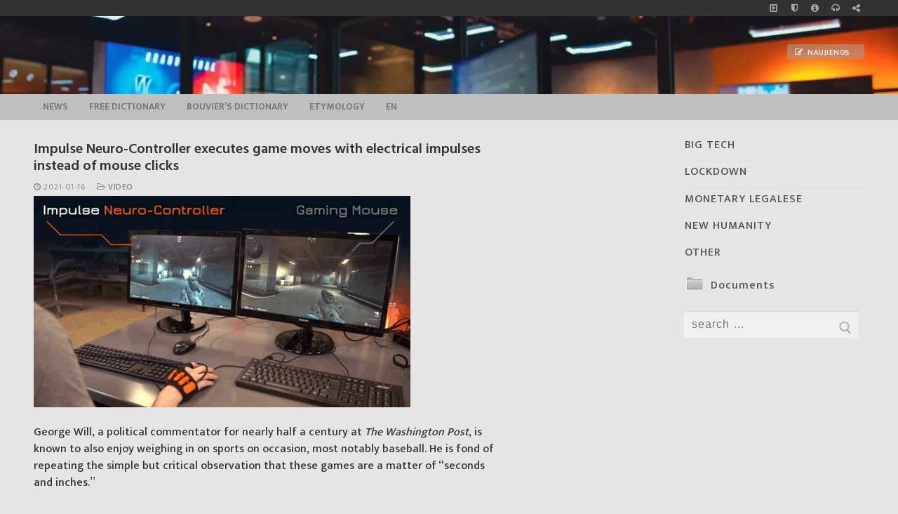

--- FILE ---
content_type: text/html; charset=UTF-8
request_url: https://infokeltai.lt/impulse-neuro-controller-executes-game-moves-with-electrical-impulses/
body_size: 21524
content:
<!doctype html>
<html lang="en-US">
<head>
<meta charset="UTF-8">
<meta name="viewport" content="width=device-width, initial-scale=1, maximum-scale=10.0, user-scalable=yes">
<link rel="stylesheet" id="ao_optimized_gfonts" href="https://fonts.googleapis.com/css?family=Mukta%3A200%2C300%2C400%2C500%2C600%2C700%2C800%7CMukta+Vaani%3A200%2C300%2C400%2C500%2C600%2C700%2C800%7CHind+Vadodara%3A300%2C400%2C500%2C600%2C700%7CMarkazi+Text%3A400%2C500%2C600%2C700%7CMukta%3A200%2C300%2C400%2C500%2C600%2C700%2C800%7CMukta+Vaani%3A200%2C300%2C400%2C500%2C600%2C700%2C800%7CHind+Vadodara%3A300%2C400%2C500%2C600%2C700%7CMarkazi+Text%3A400%2C500%2C600%2C700&amp;display=swap"><link rel="profile" href="http://gmpg.org/xfn/11">
<style id="aoatfcss" media="all">input[name="s"]{text-transform:lowercase}:root{--wp-admin-theme-color:#007cba;--wp-admin-theme-color-darker-10:#006ba1;--wp-admin-theme-color-darker-20:#005a87}@font-face{font-family:FontAwesome;src:url(//infokeltai.lt/wp-content/themes/customify/assets/fonts/font-awesome/css/../fonts/fontawesome-webfont.eot?v=4.7.0);src:url(//infokeltai.lt/wp-content/themes/customify/assets/fonts/font-awesome/css/../fonts/fontawesome-webfont.eot?#iefix&v=4.7.0) format('embedded-opentype'),url(//infokeltai.lt/wp-content/themes/customify/assets/fonts/font-awesome/css/../fonts/fontawesome-webfont.woff2?v=4.7.0) format('woff2'),url(//infokeltai.lt/wp-content/themes/customify/assets/fonts/font-awesome/css/../fonts/fontawesome-webfont.woff?v=4.7.0) format('woff'),url(//infokeltai.lt/wp-content/themes/customify/assets/fonts/font-awesome/css/../fonts/fontawesome-webfont.ttf?v=4.7.0) format('truetype'),url(//infokeltai.lt/wp-content/themes/customify/assets/fonts/font-awesome/css/../fonts/fontawesome-webfont.svg?v=4.7.0#fontawesomeregular) format('svg');font-weight:400;font-style:normal}.fa{display:inline-block;font:normal normal normal 14px/1 FontAwesome;font-size:inherit;text-rendering:auto;-webkit-font-smoothing:antialiased;-moz-osx-font-smoothing:grayscale}.fa-clock-o:before{content:"\f017"}.fa-headphones:before{content:"\f025"}.fa-share-square-o:before{content:"\f045"}.fa-info-circle:before{content:"\f05a"}.fa-folder-open-o:before{content:"\f115"}.fa-shield:before{content:"\f132"}.fa-caret-square-o-right:before{content:"\f152"}html{line-height:1.15;-ms-text-size-adjust:100%;-webkit-text-size-adjust:100%}body{margin:0}article,aside,header,nav,section{display:block}main{display:block}a{background-color:transparent;-webkit-text-decoration-skip:objects}img{border-style:none}svg:not(:root){overflow:hidden}button,input{font-family:sans-serif;font-size:100%;line-height:1.15;margin:0}button,input{overflow:visible}button{text-transform:none}[type=submit],button{-webkit-appearance:button}[type=submit]::-moz-focus-inner,button::-moz-focus-inner{border-style:none;padding:0}[type=submit]:-moz-focusring,button:-moz-focusring{outline:1px dotted ButtonText}[type=search]{-webkit-appearance:textfield;outline-offset:-2px}[type=search]::-webkit-search-cancel-button,[type=search]::-webkit-search-decoration{-webkit-appearance:none}::-webkit-file-upload-button{-webkit-appearance:button;font:inherit}[class*=customify-grid-],[class~=customify-grid]{box-sizing:border-box;display:-webkit-box;display:flex;-webkit-box-orient:horizontal;-webkit-box-direction:normal;flex-flow:row wrap;margin:0 -1em}[class*=customify-col-]{box-sizing:border-box;padding:0 1em 0;max-width:100%}[class*=customify-col-]{-webkit-box-flex:0;flex:none}[class*=customify-grid-][class*="-middle"]{-webkit-box-align:center;align-items:center}[class~=customify-grid]>[class*=customify-col-3]{flex-basis:25%;max-width:25%}[class~=customify-grid]>[class*=customify-col-9]{flex-basis:75%;max-width:75%}@media screen and (max-width:48em){[class~=customify-grid]>[class*="_sm-1"]{flex-basis:8.3333333333%;max-width:8.3333333333%}[class~=customify-grid]>[class*="_sm-12"]{flex-basis:100%;max-width:100%}}@media screen and (max-width:80em){[class*=customify-grid-]>:not([class*="_lg-0"]),[class~=customify-grid]>:not([class*="_lg-0"]){display:block}}@media screen and (max-width:64em){[class*=customify-grid-]>:not([class*="_md-0"]),[class~=customify-grid]>:not([class*="_md-0"]){display:block}}@media screen and (max-width:48em){[class*=customify-grid-]>:not([class*="_sm-0"]),[class~=customify-grid]>:not([class*="_sm-0"]){display:block}}@media screen and (max-width:35.5em){[class*=customify-grid-]>:not([class*="_xs-0"]),[class~=customify-grid]>:not([class*="_xs-0"]){display:block}}body{color:#686868;font-family:-apple-system,BlinkMacSystemFont,"Segoe UI",Roboto,"Helvetica Neue",Arial,sans-serif;font-weight:400;line-height:1.618;-moz-osx-font-smoothing:grayscale;text-rendering:optimizeLegibility;-webkit-font-smoothing:antialiased}h2,h4{font-weight:400;font-family:-apple-system,BlinkMacSystemFont,"Segoe UI",Roboto,"Helvetica Neue",Arial,sans-serif;margin:0 0 .5407911001em;color:#2b2b2b;clear:both}h2{font-size:2.1em;line-height:1.216}@media screen and (max-width:1024px){h2{font-size:1.9em}}@media screen and (max-width:568px){h2{font-size:1.7em}}h4{font-size:1.41575em}p{margin:0 0 1.41575em}i{font-style:italic}html{box-sizing:border-box}*,:after,:before{box-sizing:inherit}body{background:#fff}img{height:auto;max-width:100%}a.plain_color{color:currentColor}a{color:#1e4b75;text-decoration:none}ul{margin:0 0 1.618em 2.617924em;padding:0}ul{list-style:disc}form{margin-bottom:2em}input[type=search]{color:#282828;border:1px solid #e5e5e5;box-shadow:0 1px 2px rgba(0,0,0,.12) inset;padding:0 .75em;height:2.6em;width:100%;max-width:100%;vertical-align:middle;border-radius:1px;-moz-appearance:none;-webkit-appearance:none}button:not(.components-button):not(.customize-partial-edit-shortcut-button){border:none;padding:0 1.3em;line-height:2.5em;min-height:2.6em;max-width:100%;font-weight:bolder;text-transform:uppercase;border-radius:1px;display:inline-block}button::-moz-focus-inner,input::-moz-focus-inner{border:0;padding:0}label{color:#252525}.screen-reader-text{clip:rect(1px,1px,1px,1px);position:absolute!important;height:1px;width:1px;overflow:hidden;word-wrap:normal!important}.site-content:after,.site-content:before,.site-header:after,.site-header:before{content:"";display:table;table-layout:fixed}.site-content:after,.site-header:after{clear:both}.text-xsmall{font-size:.72em}.text-uppercase{text-transform:uppercase;line-height:1.2}.text-uppercase.text-xsmall{letter-spacing:.5px}.link-meta,.link-meta a{color:#6d6d6d}.header--row .dark-mode{color:rgba(255,255,255,.99);background:rgba(0,0,0,.9)}.dark-mode .customify-builder-social-icons.color-custom li a,.dark-mode .item--html a{color:rgba(255,255,255,.79)}.header--row .light-mode{color:rgba(0,0,0,.6);background:rgba(255,255,255,.9)}.light-mode .nav-menu-desktop.style-plain .nav-menu>li.current-menu-item>a{color:rgba(0,0,0,.8)}.light-mode .customify-builder-social-icons.color-custom li a,.light-mode .item--html a,.light-mode .menu-mobile-toggle,.light-mode .nav-menu>li>a,.light-mode .search-icon{color:rgba(0,0,0,.55)}.header-top{padding:0;-webkit-text-size-adjust:100%;-moz-text-size-adjust:100%;-ms-text-size-adjust:100%;text-size-adjust:100%;line-height:13px}.header-top .customify-grid .item--html{font-size:15px}.header-top .item--html{line-height:1.3}.header-top .dark-mode{background:#235787}.header-main{padding:0}.header-main .light-mode{box-shadow:0 1px 2px 0 #e1e5ea;background:#fff}.header-bottom{padding:0;border-left:none;border-right:none}.header-bottom .light-mode{background:#f0f0f0;box-shadow:0 1px 2px 0 #e1e5ea}.site-header{position:relative;z-index:10}.site-header .customify-container{display:-webkit-box;display:flex;-webkit-box-orient:vertical;-webkit-box-direction:normal;flex-direction:column;-webkit-box-pack:center;justify-content:center}@media screen and (min-width:1025px){.header--row .customify-grid{margin:0 -.5em}}.header--row.layout-full-contained .customify-container{background:0 0!important}.header--row.layout-full-contained .customify-container{border:0 none!important;box-shadow:none!important}.row-v2{display:-webkit-box!important;display:flex!important;-webkit-box-orient:horizontal;-webkit-box-direction:normal;flex-flow:row nowrap;-webkit-box-pack:justify;justify-content:space-between;-webkit-box-align:center;align-items:center;width:100%;height:100%}.row-v2 .item--inner{display:-webkit-inline-box;display:inline-flex;-webkit-box-align:center;align-items:center;margin-left:.5em;margin-right:.5em}.row-v2 .col-v2{display:-webkit-box;display:flex}.row-v2 .col-v2.col-v2-left{-webkit-box-pack:start;justify-content:flex-start;margin-right:auto;-webkit-box-flex:1;flex:1 1 0}.row-v2 .col-v2.col-v2-right{margin-left:auto;-webkit-box-pack:end;justify-content:flex-end;-webkit-box-flex:1;flex:1 1 0}.row-v2.no-center .col-v2.col-v2-left{-webkit-box-flex:1;flex:auto}.row-v2.no-center .col-v2.col-v2-right{-webkit-box-flex:1;flex:auto}.customify-builder-btn{padding:.5407911001em 1em;background:#c3512f;color:#fff;border-radius:2px;display:inline-block;position:relative;text-decoration:none;font-size:.85em;text-transform:uppercase;letter-spacing:.5px;font-weight:600}.customify-builder-btn.is-icon-before i{margin-right:4px}.item--html p{font-weight:500;text-transform:uppercase;font-size:13px}.item--html p:last-child{margin-bottom:0}.site-branding{display:-webkit-box;display:flex;line-height:.9;vertical-align:middle}.site-branding a{display:inline-block;text-transform:uppercase;letter-spacing:.4px;font-weight:600}.site-branding img{display:block;width:auto;line-height:1}.site-branding .site-description{margin:5px 0 7px 0}.site-branding.logo-top{-webkit-box-orient:vertical;-webkit-box-direction:normal;flex-direction:column}.item-button{display:inline-block}.site-header .cb-row--mobile .site-branding img{max-width:100%}.nav-menu-desktop .menu-item .link-before{position:relative;display:-webkit-inline-box;display:inline-flex;-webkit-box-align:center;align-items:center}.nav-menu-desktop .menu{list-style:none;padding:0;margin:0}.nav-menu-desktop .menu li{display:inline-block;position:relative}.nav-menu-desktop .menu li:last-child{margin-right:0}.nav-menu-desktop .menu li a{display:inline-block;-webkit-text-decoration-color:currentColor;text-decoration-color:currentColor}.nav-menu-desktop .menu li.current-menu-item>a{color:rgba(0,0,0,.9)}.nav-menu-desktop .menu>li>a{padding:12px 13px 12px;display:-webkit-inline-box;display:inline-flex;-webkit-box-align:center;align-items:center;text-transform:uppercase;font-weight:600;font-size:.85em;line-height:1}.nav-menu-desktop.style-plain .nav-menu:after,.nav-menu-desktop.style-plain .nav-menu:before{content:"";display:table}.nav-menu-desktop.style-plain .nav-menu:after{clear:both}.nav-menu-desktop.style-plain .nav-menu>li{float:left}.item--search_icon{line-height:0}.search-icon{line-height:0;display:inline-block;position:relative;box-shadow:none}.search-icon svg{width:18px;height:18px}.search-icon .ic-close{display:none}.header-search_icon-item{position:relative}.header-search_icon-item .header-search-modal-wrapper{position:absolute;top:100%;left:-.9em;height:0;overflow:hidden;display:block;margin-top:-1px;-webkit-transform:translateY(40px);-ms-transform:translateY(40px);transform:translateY(40px)}.header-search-form{display:-webkit-box;display:flex;margin-bottom:0;width:100%;max-width:100%}.header-search-form label{flex-basis:100%}.header-search-form .search-form-fields{border:1px solid;border-color:rgba(127,127,127,.2);box-shadow:0 1px 2px rgba(0,0,0,.12) inset;border-radius:2px}.header-search-form .search-field{display:block;width:100%;border-radius:2px;height:2.4em}.header-search-form button.search-submit{overflow:hidden;box-shadow:none;margin-left:-40px;background:0 0;color:#6d6d6d;line-height:0;padding:0 .7em;min-height:auto}.header-search-form button.search-submit svg{width:18px;height:18px}.header-search_box-item .header-search-form .search-field{border:0;box-shadow:none;background-color:transparent}.header-search-modal{border:1px solid #eaecee;padding:1.25em;background:#fff;width:280px;position:relative;margin-top:15px;box-shadow:0 3px 30px rgba(25,30,35,.1)}@media screen and (max-width:568px){.header-search-modal{width:220px}}.header-search-modal label{flex-basis:100%}.header-search-modal::before{border-top:1px solid #eaecee;border-left:1px solid #eaecee;background:#fff;content:"";display:block;position:absolute;top:-8px;left:15px;width:15px;height:15px;-webkit-transform:rotate(45deg);-ms-transform:rotate(45deg);transform:rotate(45deg);z-index:27}.customify-builder-social-icons{display:inline-block;margin:0;padding:0;list-style:none;position:relative}.customify-builder-social-icons li{list-style:none;display:inline-block;margin:0 3px}.customify-builder-social-icons li:last-child{margin-right:0}.customify-builder-social-icons li:first-child{margin-left:0}.customify-builder-social-icons a{color:currentColor;text-align:center;vertical-align:middle;width:100%;padding:.4em;display:inline-block;line-height:1;font-size:13px}.customify-builder-social-icons a i{width:1em;height:1em;position:relative;display:block}.customify-builder-social-icons a i:before{position:absolute;left:50%;-webkit-transform:translateX(-50%);-ms-transform:translateX(-50%);transform:translateX(-50%)}.menu-mobile-toggle{text-align:center;background:0 0;box-shadow:none;color:currentColor}.nav-icon--label{background:0 0!important;text-transform:uppercase;font-size:.85em}.hamburger{padding:0;display:inline-block;font:inherit;color:inherit;text-transform:none;background-color:transparent;border:0;margin:0;overflow:visible}.hamburger-box{display:inline-block;position:relative;vertical-align:middle}.hamburger-inner{display:block;top:50%;background-color:currentcolor}.hamburger-inner,.hamburger-inner::after,.hamburger-inner::before{border-radius:0;position:absolute}.hamburger-inner::after,.hamburger-inner::before{content:"";display:block;background-color:inherit}.is-size-medium .hamburger .hamburger-box{margin-top:-2px;width:22px}.is-size-medium .hamburger .hamburger-inner{margin-top:-1px}.is-size-medium .hamburger .hamburger-inner,.is-size-medium .hamburger .hamburger-inner::after,.is-size-medium .hamburger .hamburger-inner::before{width:22px;height:2px}.is-size-medium .hamburger .hamburger-inner::before{top:-7px}.is-size-medium .hamburger .hamburger-inner::after{bottom:-7px}@media screen and (min-width:1025px){.is-size-desktop-small .hamburger .hamburger-box{margin-top:-2px;width:19px}.is-size-desktop-small .hamburger .hamburger-inner{margin-top:-1px}.is-size-desktop-small .hamburger .hamburger-inner,.is-size-desktop-small .hamburger .hamburger-inner::after,.is-size-desktop-small .hamburger .hamburger-inner::before{width:19px;height:2px}.is-size-desktop-small .hamburger .hamburger-inner::before{top:-6px}.is-size-desktop-small .hamburger .hamburger-inner::after{bottom:-6px}}@media screen and (max-width:1024px){.is-size-tablet-small .hamburger .hamburger-box{margin-top:-2px;width:19px}.is-size-tablet-small .hamburger .hamburger-inner{margin-top:-1px}.is-size-tablet-small .hamburger .hamburger-inner,.is-size-tablet-small .hamburger .hamburger-inner::after,.is-size-tablet-small .hamburger .hamburger-inner::before{width:19px;height:2px}.is-size-tablet-small .hamburger .hamburger-inner::before{top:-6px}.is-size-tablet-small .hamburger .hamburger-inner::after{bottom:-6px}}@media screen and (max-width:568px){.is-size-mobile-small .hamburger .hamburger-box{margin-top:-2px;width:19px}.is-size-mobile-small .hamburger .hamburger-inner{margin-top:-1px}.is-size-mobile-small .hamburger .hamburger-inner,.is-size-mobile-small .hamburger .hamburger-inner::after,.is-size-mobile-small .hamburger .hamburger-inner::before{width:19px;height:2px}.is-size-mobile-small .hamburger .hamburger-inner::before{top:-6px}.is-size-mobile-small .hamburger .hamburger-inner::after{bottom:-6px}}.hamburger--squeeze.is-active .hamburger-inner{-webkit-transform:rotate(45deg);-ms-transform:rotate(45deg);transform:rotate(45deg)}.hamburger--squeeze.is-active .hamburger-inner::before{top:0;opacity:0}.hamburger--squeeze.is-active .hamburger-inner::after{bottom:0;-webkit-transform:rotate(-90deg);-ms-transform:rotate(-90deg);transform:rotate(-90deg)}body:before{position:fixed;top:0;right:0;left:0;bottom:0;z-index:-1;content:" ";background:rgba(0,0,0,.5);visibility:hidden;opacity:0}.header-menu-sidebar{padding:0;position:fixed;width:100%;max-width:100%;top:0;z-index:999900;visibility:hidden}.header-menu-sidebar .builder-item-sidebar{padding:1.4em 1.5em;border-bottom:1px solid transparent}.header-menu-sidebar .builder-item-sidebar:last-of-type{border-bottom:none}.header-menu-sidebar.light-mode .item--html a{color:rgba(0,0,0,.55)}.header-menu-sidebar.light-mode .builder-item-sidebar{border-color:rgba(0,0,0,.08)}.header-menu-sidebar.light-mode .builder-item-sidebar:before{background:rgba(0,0,0,.08)}.header-menu-sidebar.light-mode .header-menu-sidebar-bg:before{background:rgba(255,255,255,.9)}.header-menu-sidebar-bg{position:relative;word-wrap:break-word;min-height:100%;display:block}.header-menu-sidebar-bg:before{content:"";position:absolute;top:0;bottom:0;left:0;right:0;display:block;min-height:100%}.header-menu-sidebar-inner{position:relative;word-wrap:break-word;min-height:100%;display:block;padding:1.2em 0}.menu_sidebar_slide_left .header-menu-sidebar{box-shadow:0 0 10px 0 rgba(0,0,0,.4);width:360px;left:0;-webkit-transform:translate3d(-100%,0,0);transform:translate3d(-100%,0,0)}@media screen and (max-width:35.5em){.menu_sidebar_slide_left .header-menu-sidebar{width:auto;right:45px}}.close-sidebar-panel{display:none;z-index:999910;position:fixed;top:10px;right:12px}.close-sidebar-panel .hamburger-inner{background:rgba(255,255,255,.99)}.close-sidebar-panel .hamburger-inner::after,.close-sidebar-panel .hamburger-inner:before{background:inherit}.header-menu-sidebar .item--inner{-webkit-transform:translateY(45px);-ms-transform:translateY(45px);transform:translateY(45px);opacity:0}.mobile-item--search_box .search-form-fields{width:100%}.cb-row--mobile{padding:0 .5em 0}.header-v2 .cb-row--mobile{padding-left:1em;padding-right:1em}@media screen and (min-width:1025px){.customify-grid .hide-on-desktop,.hide-on-desktop{display:none}}@media screen and (max-width:1024px){.customify-grid .hide-on-tablet,.hide-on-tablet{display:none}}@media screen and (max-width:568px){.customify-grid .hide-on-mobile,.hide-on-mobile{display:none}}#page{position:relative}.customify-container{position:relative;padding-left:2em;padding-right:2em}.customify-container:after,.customify-container:before{content:"";display:table}.customify-container:after{clear:both}@media screen and (max-width:48em){.customify-container{padding-left:1em;padding-right:1em}}.customify-container{max-width:1248px;margin:0 auto}.site-content{background:#fff}#main,#sidebar-primary{padding-top:2.617924em;padding-bottom:2.617924em}@media screen and (min-width:48em){.content-sidebar .content-inner{padding-right:1em}.content-sidebar.sidebar_vertical_border .content-area{border-right:1px solid #eaecee}.content-sidebar.sidebar_vertical_border .content-inner{padding-right:1em}.content-sidebar.sidebar_vertical_border .sidebar-primary-inner{padding-left:1em}}.entry-title{word-wrap:break-word}.entry-meta>span{display:inline-block;padding:5px 0}.entry-meta .sep{margin-left:8px;margin-right:8px}.posts-layout .entry{margin-bottom:2em}.posts-layout .entry--item{margin-bottom:15px}.posts-layout .entry--item:last-child{margin-bottom:0}.posts-layout .entry-inner{display:-webkit-box;display:flex;flex-wrap:wrap;-webkit-box-align:stretch;align-items:stretch;width:100%;border-bottom:1px solid #eaecee;padding-bottom:2em}@media screen and (max-width:568px){.posts-layout .entry-inner{display:block}}.posts-layout .entry-media{position:relative;max-width:100%;flex-basis:40%;padding-top:0;overflow:hidden}@media screen and (max-width:568px){.posts-layout .entry-media{margin-bottom:1em;width:100%!important;padding-top:56.25%}}.posts-layout .entry-thumbnail{position:absolute;top:0;bottom:0;width:100%;height:100%;display:-webkit-box;display:flex;line-height:0;background-color:#d5d5d5}.posts-layout .entry-thumbnail img{-o-object-fit:cover;object-fit:cover;width:100%;height:auto}.posts-layout .entry-title{font-size:1.5em;font-weight:500;word-wrap:break-word;display:-webkit-box;display:flex;-webkit-box-align:center;align-items:center}.posts-layout .entry-title a{text-align:inherit;display:block;flex-basis:100%}.posts-layout .entry-excerpt p:last-child{margin-bottom:0}.posts-layout .entry-media-link{position:absolute;top:0;left:0;right:0;bottom:0;display:block;z-index:30}.posts-layout .entry-content-data{-webkit-box-flex:1;flex:1;word-wrap:break-word;max-width:100%}.posts-layout .entry-content-data{display:-webkit-box;display:flex;-webkit-box-orient:vertical;-webkit-box-direction:normal;flex-flow:column nowrap}.posts-layout .entry-article-part{position:relative;width:100%;margin-bottom:15px}.posts-layout .entry-article-part:first-child{margin-top:0}.posts-layout .entry-article-part.entry-article-footer{display:-webkit-box;display:flex;margin-top:auto;margin-bottom:0;-webkit-box-pack:justify;justify-content:space-between}.posts-layout .entry-article-footer{-webkit-box-align:center;align-items:center}.posts-layout .entry-thumbnail:before{content:"";display:block;position:absolute;top:0;left:0;bottom:0;right:0;z-index:2}.posts-layout.layout--blog_classic .entry-media{margin-right:2em}@media screen and (max-width:568px){.posts-layout.layout--blog_classic .entry-media{margin-right:0}}.widget-title{font-size:16px;text-transform:uppercase;font-weight:500;color:currentColor;margin-bottom:20px}.widget-area .widget{margin-bottom:2em}@media screen and (min-width:1025px){.widget-area .widget:last-of-type{margin-bottom:0}}.widget-area .widget ul{list-style:none;padding:0;margin:0}.widget-area .widget ul:after{clear:both;content:".";display:block;height:0;visibility:hidden}.widget-area .widget ul li{margin:0 0 .6em}.widget-area .widget :last-child{margin-bottom:0}.widget-area .widget .sidebar-search-form{display:-webkit-box;display:flex;width:100%;max-width:100%}.widget-area .widget .sidebar-search-form label{width:100%}.widget-area .widget .sidebar-search-form .search-field{width:100%;display:block}.widget-area .widget .sidebar-search-form .search-submit{padding:9px 14px;margin-left:-46px;overflow:hidden;box-shadow:none;background:0 0;color:#aaa;line-height:0}.widget-area .widget .sidebar-search-form .search-submit svg{width:18px;height:18px}.widget-area .widget_pages li{display:block;position:relative}.widget-area .widget_pages li:last-child{border:none}.widget-area .widget_pages li a{display:block;width:100%;padding-bottom:.6em;margin-bottom:.6em;border-bottom:1px solid #eaecee;position:relative}@-ms-viewport{width:auto}.fa{display:inline-block;font:normal normal normal 14px/1 FontAwesome;font-size:inherit;text-rendering:auto;-webkit-font-smoothing:antialiased;-moz-osx-font-smoothing:grayscale}.fa-clock-o:before{content:"\f017"}.fa-headphones:before{content:"\f025"}.fa-share-square-o:before{content:"\f045"}.fa-info-circle:before{content:"\f05a"}.fa-folder-open-o:before{content:"\f115"}.fa-shield:before{content:"\f132"}.fa-caret-square-o-right:before{content:"\f152"}html{line-height:1.15;-ms-text-size-adjust:100%;-webkit-text-size-adjust:100%}body{margin:0}article,aside,header,nav,section{display:block}main{display:block}a{background-color:transparent;-webkit-text-decoration-skip:objects}img{border-style:none}svg:not(:root){overflow:hidden}button,input{font-family:sans-serif;font-size:100%;line-height:1.15;margin:0}button,input{overflow:visible}button{text-transform:none}[type=submit],button{-webkit-appearance:button}[type=submit]::-moz-focus-inner,button::-moz-focus-inner{border-style:none;padding:0}[type=submit]:-moz-focusring,button:-moz-focusring{outline:1px dotted ButtonText}[type=search]{-webkit-appearance:textfield;outline-offset:-2px}[type=search]::-webkit-search-cancel-button,[type=search]::-webkit-search-decoration{-webkit-appearance:none}::-webkit-file-upload-button{-webkit-appearance:button;font:inherit}[class*=customify-grid-],[class~=customify-grid]{box-sizing:border-box;display:-webkit-box;display:flex;-webkit-box-orient:horizontal;-webkit-box-direction:normal;flex-flow:row wrap;margin:0 -1em}[class*=customify-col-]{box-sizing:border-box;padding:0 1em 0;max-width:100%}[class*=customify-col-]{-webkit-box-flex:0;flex:none}[class*=customify-grid-][class*="-middle"]{-webkit-box-align:center;align-items:center}[class~=customify-grid]>[class*=customify-col-3]{flex-basis:25%;max-width:25%}[class~=customify-grid]>[class*=customify-col-9]{flex-basis:75%;max-width:75%}@media screen and (max-width:48em){[class~=customify-grid]>[class*="_sm-1"]{flex-basis:8.3333333333%;max-width:8.3333333333%}[class~=customify-grid]>[class*="_sm-12"]{flex-basis:100%;max-width:100%}}@media screen and (max-width:80em){[class*=customify-grid-]>:not([class*="_lg-0"]),[class~=customify-grid]>:not([class*="_lg-0"]){display:block}}@media screen and (max-width:64em){[class*=customify-grid-]>:not([class*="_md-0"]),[class~=customify-grid]>:not([class*="_md-0"]){display:block}}@media screen and (max-width:48em){[class*=customify-grid-]>:not([class*="_sm-0"]),[class~=customify-grid]>:not([class*="_sm-0"]){display:block}}@media screen and (max-width:35.5em){[class*=customify-grid-]>:not([class*="_xs-0"]),[class~=customify-grid]>:not([class*="_xs-0"]){display:block}}body{color:#686868;font-family:-apple-system,BlinkMacSystemFont,"Segoe UI",Roboto,"Helvetica Neue",Arial,sans-serif;font-weight:400;line-height:1.618;-moz-osx-font-smoothing:grayscale;text-rendering:optimizeLegibility;-webkit-font-smoothing:antialiased}h2,h4{font-weight:400;font-family:-apple-system,BlinkMacSystemFont,"Segoe UI",Roboto,"Helvetica Neue",Arial,sans-serif;margin:0 0 .5407911001em;color:#2b2b2b;clear:both}h2{font-size:2.1em;line-height:1.216}@media screen and (max-width:1024px){h2{font-size:1.9em}}@media screen and (max-width:568px){h2{font-size:1.7em}}h4{font-size:1.41575em}p{margin:0 0 1.41575em}i{font-style:italic}html{box-sizing:border-box}*,:after,:before{box-sizing:inherit}body{background:#fff}img{height:auto;max-width:100%}a.plain_color{color:currentColor}a{color:#1e4b75;text-decoration:none}ul{margin:0 0 1.618em 2.617924em;padding:0}ul{list-style:disc}form{margin-bottom:2em}input[type=search]{color:#282828;border:1px solid #e5e5e5;box-shadow:0 1px 2px rgba(0,0,0,.12) inset;padding:0 .75em;height:2.6em;width:100%;max-width:100%;vertical-align:middle;border-radius:1px;-moz-appearance:none;-webkit-appearance:none}button:not(.components-button):not(.customize-partial-edit-shortcut-button){border:none;padding:0 1.3em;line-height:2.5em;min-height:2.6em;max-width:100%;font-weight:bolder;text-transform:uppercase;border-radius:1px;display:inline-block}button::-moz-focus-inner,input::-moz-focus-inner{border:0;padding:0}label{color:#252525}.screen-reader-text{clip:rect(1px,1px,1px,1px);position:absolute!important;height:1px;width:1px;overflow:hidden;word-wrap:normal!important}.site-content:after,.site-content:before,.site-header:after,.site-header:before{content:"";display:table;table-layout:fixed}.site-content:after,.site-header:after{clear:both}.text-xsmall{font-size:.72em}.text-uppercase{text-transform:uppercase;line-height:1.2}.text-uppercase.text-xsmall{letter-spacing:.5px}.link-meta,.link-meta a{color:#6d6d6d}.header--row .dark-mode{color:rgba(255,255,255,.99);background:rgba(0,0,0,.9)}.dark-mode .customify-builder-social-icons.color-custom li a,.dark-mode .item--html a{color:rgba(255,255,255,.79)}.header--row .light-mode{color:rgba(0,0,0,.6);background:rgba(255,255,255,.9)}.light-mode .nav-menu-desktop.style-plain .nav-menu>li.current-menu-item>a{color:rgba(0,0,0,.8)}.light-mode .customify-builder-social-icons.color-custom li a,.light-mode .item--html a,.light-mode .menu-mobile-toggle,.light-mode .nav-menu>li>a,.light-mode .search-icon{color:rgba(0,0,0,.55)}.header-top{padding:0;-webkit-text-size-adjust:100%;-moz-text-size-adjust:100%;-ms-text-size-adjust:100%;text-size-adjust:100%;line-height:13px}.header-top .customify-grid .item--html{font-size:15px}.header-top .item--html{line-height:1.3}.header-top .dark-mode{background:#235787}.header-main{padding:0}.header-main .light-mode{box-shadow:0 1px 2px 0 #e1e5ea;background:#fff}.header-bottom{padding:0;border-left:none;border-right:none}.header-bottom .light-mode{background:#f0f0f0;box-shadow:0 1px 2px 0 #e1e5ea}.site-header{position:relative;z-index:10}.site-header .customify-container{display:-webkit-box;display:flex;-webkit-box-orient:vertical;-webkit-box-direction:normal;flex-direction:column;-webkit-box-pack:center;justify-content:center}@media screen and (min-width:1025px){.header--row .customify-grid{margin:0 -.5em}}.header--row.layout-full-contained .customify-container{background:0 0!important}.header--row.layout-full-contained .customify-container{border:0 none!important;box-shadow:none!important}.row-v2{display:-webkit-box!important;display:flex!important;-webkit-box-orient:horizontal;-webkit-box-direction:normal;flex-flow:row nowrap;-webkit-box-pack:justify;justify-content:space-between;-webkit-box-align:center;align-items:center;width:100%;height:100%}.row-v2 .item--inner{display:-webkit-inline-box;display:inline-flex;-webkit-box-align:center;align-items:center;margin-left:.5em;margin-right:.5em}.row-v2 .col-v2{display:-webkit-box;display:flex}.row-v2 .col-v2.col-v2-left{-webkit-box-pack:start;justify-content:flex-start;margin-right:auto;-webkit-box-flex:1;flex:1 1 0}.row-v2 .col-v2.col-v2-right{margin-left:auto;-webkit-box-pack:end;justify-content:flex-end;-webkit-box-flex:1;flex:1 1 0}.row-v2.no-center .col-v2.col-v2-left{-webkit-box-flex:1;flex:auto}.row-v2.no-center .col-v2.col-v2-right{-webkit-box-flex:1;flex:auto}.customify-builder-btn{padding:.5407911001em 1em;background:#c3512f;color:#fff;border-radius:2px;display:inline-block;position:relative;text-decoration:none;font-size:.85em;text-transform:uppercase;letter-spacing:.5px;font-weight:600}.customify-builder-btn.is-icon-before i{margin-right:4px}.item--html p{font-weight:500;text-transform:uppercase;font-size:13px}.item--html p:last-child{margin-bottom:0}.site-branding{display:-webkit-box;display:flex;line-height:.9;vertical-align:middle}.site-branding a{display:inline-block;text-transform:uppercase;letter-spacing:.4px;font-weight:600}.site-branding img{display:block;width:auto;line-height:1}.site-branding .site-description{margin:5px 0 7px 0}.site-branding.logo-top{-webkit-box-orient:vertical;-webkit-box-direction:normal;flex-direction:column}.item-button{display:inline-block}.site-header .cb-row--mobile .site-branding img{max-width:100%}.nav-menu-desktop .menu-item .link-before{position:relative;display:-webkit-inline-box;display:inline-flex;-webkit-box-align:center;align-items:center}.nav-menu-desktop .menu{list-style:none;padding:0;margin:0}.nav-menu-desktop .menu li{display:inline-block;position:relative}.nav-menu-desktop .menu li:last-child{margin-right:0}.nav-menu-desktop .menu li a{display:inline-block;-webkit-text-decoration-color:currentColor;text-decoration-color:currentColor}.nav-menu-desktop .menu li.current-menu-item>a{color:rgba(0,0,0,.9)}.nav-menu-desktop .menu>li>a{padding:12px 13px 12px;display:-webkit-inline-box;display:inline-flex;-webkit-box-align:center;align-items:center;text-transform:uppercase;font-weight:600;font-size:.85em;line-height:1}.nav-menu-desktop.style-plain .nav-menu:after,.nav-menu-desktop.style-plain .nav-menu:before{content:"";display:table}.nav-menu-desktop.style-plain .nav-menu:after{clear:both}.nav-menu-desktop.style-plain .nav-menu>li{float:left}.item--search_icon{line-height:0}.search-icon{line-height:0;display:inline-block;position:relative;box-shadow:none}.search-icon svg{width:18px;height:18px}.search-icon .ic-close{display:none}.header-search_icon-item{position:relative}.header-search_icon-item .header-search-modal-wrapper{position:absolute;top:100%;left:-.9em;height:0;overflow:hidden;display:block;margin-top:-1px;-webkit-transform:translateY(40px);-ms-transform:translateY(40px);transform:translateY(40px)}.header-search-form{display:-webkit-box;display:flex;margin-bottom:0;width:100%;max-width:100%}.header-search-form label{flex-basis:100%}.header-search-form .search-form-fields{border:1px solid;border-color:rgba(127,127,127,.2);box-shadow:0 1px 2px rgba(0,0,0,.12) inset;border-radius:2px}.header-search-form .search-field{display:block;width:100%;border-radius:2px;height:2.4em}.header-search-form button.search-submit{overflow:hidden;box-shadow:none;margin-left:-40px;background:0 0;color:#6d6d6d;line-height:0;padding:0 .7em;min-height:auto}.header-search-form button.search-submit svg{width:18px;height:18px}.header-search_box-item .header-search-form .search-field{border:0;box-shadow:none;background-color:transparent}.header-search-modal{border:1px solid #eaecee;padding:1.25em;background:#fff;width:280px;position:relative;margin-top:15px;box-shadow:0 3px 30px rgba(25,30,35,.1)}@media screen and (max-width:568px){.header-search-modal{width:220px}}.header-search-modal label{flex-basis:100%}.header-search-modal::before{border-top:1px solid #eaecee;border-left:1px solid #eaecee;background:#fff;content:"";display:block;position:absolute;top:-8px;left:15px;width:15px;height:15px;-webkit-transform:rotate(45deg);-ms-transform:rotate(45deg);transform:rotate(45deg);z-index:27}.customify-builder-social-icons{display:inline-block;margin:0;padding:0;list-style:none;position:relative}.customify-builder-social-icons li{list-style:none;display:inline-block;margin:0 3px}.customify-builder-social-icons li:last-child{margin-right:0}.customify-builder-social-icons li:first-child{margin-left:0}.customify-builder-social-icons a{color:currentColor;text-align:center;vertical-align:middle;width:100%;padding:.4em;display:inline-block;line-height:1;font-size:13px}.customify-builder-social-icons a i{width:1em;height:1em;position:relative;display:block}.customify-builder-social-icons a i:before{position:absolute;left:50%;-webkit-transform:translateX(-50%);-ms-transform:translateX(-50%);transform:translateX(-50%)}.menu-mobile-toggle{text-align:center;background:0 0;box-shadow:none;color:currentColor}.nav-icon--label{background:0 0!important;text-transform:uppercase;font-size:.85em}.hamburger{padding:0;display:inline-block;font:inherit;color:inherit;text-transform:none;background-color:transparent;border:0;margin:0;overflow:visible}.hamburger-box{display:inline-block;position:relative;vertical-align:middle}.hamburger-inner{display:block;top:50%;background-color:currentcolor}.hamburger-inner,.hamburger-inner::after,.hamburger-inner::before{border-radius:0;position:absolute}.hamburger-inner::after,.hamburger-inner::before{content:"";display:block;background-color:inherit}.is-size-medium .hamburger .hamburger-box{margin-top:-2px;width:22px}.is-size-medium .hamburger .hamburger-inner{margin-top:-1px}.is-size-medium .hamburger .hamburger-inner,.is-size-medium .hamburger .hamburger-inner::after,.is-size-medium .hamburger .hamburger-inner::before{width:22px;height:2px}.is-size-medium .hamburger .hamburger-inner::before{top:-7px}.is-size-medium .hamburger .hamburger-inner::after{bottom:-7px}@media screen and (min-width:1025px){.is-size-desktop-small .hamburger .hamburger-box{margin-top:-2px;width:19px}.is-size-desktop-small .hamburger .hamburger-inner{margin-top:-1px}.is-size-desktop-small .hamburger .hamburger-inner,.is-size-desktop-small .hamburger .hamburger-inner::after,.is-size-desktop-small .hamburger .hamburger-inner::before{width:19px;height:2px}.is-size-desktop-small .hamburger .hamburger-inner::before{top:-6px}.is-size-desktop-small .hamburger .hamburger-inner::after{bottom:-6px}}@media screen and (max-width:1024px){.is-size-tablet-small .hamburger .hamburger-box{margin-top:-2px;width:19px}.is-size-tablet-small .hamburger .hamburger-inner{margin-top:-1px}.is-size-tablet-small .hamburger .hamburger-inner,.is-size-tablet-small .hamburger .hamburger-inner::after,.is-size-tablet-small .hamburger .hamburger-inner::before{width:19px;height:2px}.is-size-tablet-small .hamburger .hamburger-inner::before{top:-6px}.is-size-tablet-small .hamburger .hamburger-inner::after{bottom:-6px}}@media screen and (max-width:568px){.is-size-mobile-small .hamburger .hamburger-box{margin-top:-2px;width:19px}.is-size-mobile-small .hamburger .hamburger-inner{margin-top:-1px}.is-size-mobile-small .hamburger .hamburger-inner,.is-size-mobile-small .hamburger .hamburger-inner::after,.is-size-mobile-small .hamburger .hamburger-inner::before{width:19px;height:2px}.is-size-mobile-small .hamburger .hamburger-inner::before{top:-6px}.is-size-mobile-small .hamburger .hamburger-inner::after{bottom:-6px}}.hamburger--squeeze.is-active .hamburger-inner{-webkit-transform:rotate(45deg);-ms-transform:rotate(45deg);transform:rotate(45deg)}.hamburger--squeeze.is-active .hamburger-inner::before{top:0;opacity:0}.hamburger--squeeze.is-active .hamburger-inner::after{bottom:0;-webkit-transform:rotate(-90deg);-ms-transform:rotate(-90deg);transform:rotate(-90deg)}body:before{position:fixed;top:0;right:0;left:0;bottom:0;z-index:-1;content:" ";background:rgba(0,0,0,.5);visibility:hidden;opacity:0}.header-menu-sidebar{padding:0;position:fixed;width:100%;max-width:100%;top:0;z-index:999900;visibility:hidden}.header-menu-sidebar .builder-item-sidebar{padding:1.4em 1.5em;border-bottom:1px solid transparent}.header-menu-sidebar .builder-item-sidebar:last-of-type{border-bottom:none}.header-menu-sidebar.light-mode .item--html a{color:rgba(0,0,0,.55)}.header-menu-sidebar.light-mode .builder-item-sidebar{border-color:rgba(0,0,0,.08)}.header-menu-sidebar.light-mode .builder-item-sidebar:before{background:rgba(0,0,0,.08)}.header-menu-sidebar.light-mode .header-menu-sidebar-bg:before{background:rgba(255,255,255,.9)}.header-menu-sidebar-bg{position:relative;word-wrap:break-word;min-height:100%;display:block}.header-menu-sidebar-bg:before{content:"";position:absolute;top:0;bottom:0;left:0;right:0;display:block;min-height:100%}.header-menu-sidebar-inner{position:relative;word-wrap:break-word;min-height:100%;display:block;padding:1.2em 0}.menu_sidebar_slide_left .header-menu-sidebar{box-shadow:0 0 10px 0 rgba(0,0,0,.4);width:360px;left:0;-webkit-transform:translate3d(-100%,0,0);transform:translate3d(-100%,0,0)}@media screen and (max-width:35.5em){.menu_sidebar_slide_left .header-menu-sidebar{width:auto;right:45px}}.close-sidebar-panel{display:none;z-index:999910;position:fixed;top:10px;right:12px}.close-sidebar-panel .hamburger-inner{background:rgba(255,255,255,.99)}.close-sidebar-panel .hamburger-inner::after,.close-sidebar-panel .hamburger-inner:before{background:inherit}.header-menu-sidebar .item--inner{-webkit-transform:translateY(45px);-ms-transform:translateY(45px);transform:translateY(45px);opacity:0}.mobile-item--search_box .search-form-fields{width:100%}.cb-row--mobile{padding:0 .5em 0}.header-v2 .cb-row--mobile{padding-left:1em;padding-right:1em}@media screen and (min-width:1025px){.customify-grid .hide-on-desktop,.hide-on-desktop{display:none}}@media screen and (max-width:1024px){.customify-grid .hide-on-tablet,.hide-on-tablet{display:none}}@media screen and (max-width:568px){.customify-grid .hide-on-mobile,.hide-on-mobile{display:none}}#page{position:relative}.customify-container{position:relative;padding-left:2em;padding-right:2em}.customify-container:after,.customify-container:before{content:"";display:table}.customify-container:after{clear:both}@media screen and (max-width:48em){.customify-container{padding-left:1em;padding-right:1em}}.customify-container{max-width:1248px;margin:0 auto}.site-content{background:#fff}#main,#sidebar-primary{padding-top:2.617924em;padding-bottom:2.617924em}@media screen and (min-width:48em){.content-sidebar .content-inner{padding-right:1em}.content-sidebar.sidebar_vertical_border .content-area{border-right:1px solid #eaecee}.content-sidebar.sidebar_vertical_border .content-inner{padding-right:1em}.content-sidebar.sidebar_vertical_border .sidebar-primary-inner{padding-left:1em}}.entry-title{word-wrap:break-word}.entry-meta>span{display:inline-block;padding:5px 0}.entry-meta .sep{margin-left:8px;margin-right:8px}.posts-layout .entry{margin-bottom:2em}.posts-layout .entry--item{margin-bottom:15px}.posts-layout .entry--item:last-child{margin-bottom:0}.posts-layout .entry-inner{display:-webkit-box;display:flex;flex-wrap:wrap;-webkit-box-align:stretch;align-items:stretch;width:100%;border-bottom:1px solid #eaecee;padding-bottom:2em}@media screen and (max-width:568px){.posts-layout .entry-inner{display:block}}.posts-layout .entry-media{position:relative;max-width:100%;flex-basis:40%;padding-top:0;overflow:hidden}@media screen and (max-width:568px){.posts-layout .entry-media{margin-bottom:1em;width:100%!important;padding-top:56.25%}}.posts-layout .entry-thumbnail{position:absolute;top:0;bottom:0;width:100%;height:100%;display:-webkit-box;display:flex;line-height:0;background-color:#d5d5d5}.posts-layout .entry-thumbnail img{-o-object-fit:cover;object-fit:cover;width:100%;height:auto}.posts-layout .entry-title{font-size:1.5em;font-weight:500;word-wrap:break-word;display:-webkit-box;display:flex;-webkit-box-align:center;align-items:center}.posts-layout .entry-title a{text-align:inherit;display:block;flex-basis:100%}.posts-layout .entry-excerpt p:last-child{margin-bottom:0}.posts-layout .entry-media-link{position:absolute;top:0;left:0;right:0;bottom:0;display:block;z-index:30}.posts-layout .entry-content-data{-webkit-box-flex:1;flex:1;word-wrap:break-word;max-width:100%}.posts-layout .entry-content-data{display:-webkit-box;display:flex;-webkit-box-orient:vertical;-webkit-box-direction:normal;flex-flow:column nowrap}.posts-layout .entry-article-part{position:relative;width:100%;margin-bottom:15px}.posts-layout .entry-article-part:first-child{margin-top:0}.posts-layout .entry-article-part.entry-article-footer{display:-webkit-box;display:flex;margin-top:auto;margin-bottom:0;-webkit-box-pack:justify;justify-content:space-between}.posts-layout .entry-article-footer{-webkit-box-align:center;align-items:center}.posts-layout .entry-thumbnail:before{content:"";display:block;position:absolute;top:0;left:0;bottom:0;right:0;z-index:2}.posts-layout.layout--blog_classic .entry-media{margin-right:2em}@media screen and (max-width:568px){.posts-layout.layout--blog_classic .entry-media{margin-right:0}}.widget-title{font-size:16px;text-transform:uppercase;font-weight:500;color:currentColor;margin-bottom:20px}.widget-area .widget{margin-bottom:2em}@media screen and (min-width:1025px){.widget-area .widget:last-of-type{margin-bottom:0}}.widget-area .widget ul{list-style:none;padding:0;margin:0}.widget-area .widget ul:after{clear:both;content:".";display:block;height:0;visibility:hidden}.widget-area .widget ul li{margin:0 0 .6em}.widget-area .widget :last-child{margin-bottom:0}.widget-area .widget .sidebar-search-form{display:-webkit-box;display:flex;width:100%;max-width:100%}.widget-area .widget .sidebar-search-form label{width:100%}.widget-area .widget .sidebar-search-form .search-field{width:100%;display:block}.widget-area .widget .sidebar-search-form .search-submit{padding:9px 14px;margin-left:-46px;overflow:hidden;box-shadow:none;background:0 0;color:#aaa;line-height:0}.widget-area .widget .sidebar-search-form .search-submit svg{width:18px;height:18px}.widget-area .widget_pages li{display:block;position:relative}.widget-area .widget_pages li:last-child{border:none}.widget-area .widget_pages li a{display:block;width:100%;padding-bottom:.6em;margin-bottom:.6em;border-bottom:1px solid #eaecee;position:relative}@-ms-viewport{width:auto}</style><link rel="stylesheet" media="print" href='//infokeltai.lt/wp-content/cache/wpfc-minified/lxydk7h9/4aj28.css' onload="this.onload=null;this.media='all';"><noscript id="aonoscrcss"><link media="all" href='//infokeltai.lt/wp-content/cache/wpfc-minified/lxydk7h9/4aj28.css' rel="stylesheet"></noscript><title>Impulse Neuro-Controller executes game moves with electrical impulses instead of mouse clicks &#8211; Infokeltai News</title>
<meta name='robots' content='max-image-preview:large' />
<script defer src="[data-uri]"></script>
<link href='https://fonts.gstatic.com' crossorigin='anonymous' rel='preconnect' />
<link rel="alternate" type="application/rss+xml" title="Infokeltai News &raquo; Feed" href="https://infokeltai.lt/feed/" />
<link rel="alternate" type="application/rss+xml" title="Infokeltai News &raquo; Comments Feed" href="https://infokeltai.lt/comments/feed/" />
<link rel="alternate" type="application/rss+xml" title="Infokeltai News &raquo; Impulse Neuro-Controller executes game moves with electrical impulses instead of mouse clicks Comments Feed" href="https://infokeltai.lt/impulse-neuro-controller-executes-game-moves-with-electrical-impulses/feed/" />
<link rel="alternate" title="oEmbed (JSON)" type="application/json+oembed" href="https://infokeltai.lt/wp-json/oembed/1.0/embed?url=https%3A%2F%2Finfokeltai.lt%2Fimpulse-neuro-controller-executes-game-moves-with-electrical-impulses%2F" />
<link rel="alternate" title="oEmbed (XML)" type="text/xml+oembed" href="https://infokeltai.lt/wp-json/oembed/1.0/embed?url=https%3A%2F%2Finfokeltai.lt%2Fimpulse-neuro-controller-executes-game-moves-with-electrical-impulses%2F&#038;format=xml" />
<style id='wp-img-auto-sizes-contain-inline-css' type='text/css'>
img:is([sizes=auto i],[sizes^="auto," i]){contain-intrinsic-size:3000px 1500px}
/*# sourceURL=wp-img-auto-sizes-contain-inline-css */
</style>
<style id='global-styles-inline-css' type='text/css'>
:root{--wp--preset--aspect-ratio--square: 1;--wp--preset--aspect-ratio--4-3: 4/3;--wp--preset--aspect-ratio--3-4: 3/4;--wp--preset--aspect-ratio--3-2: 3/2;--wp--preset--aspect-ratio--2-3: 2/3;--wp--preset--aspect-ratio--16-9: 16/9;--wp--preset--aspect-ratio--9-16: 9/16;--wp--preset--color--black: #000000;--wp--preset--color--cyan-bluish-gray: #abb8c3;--wp--preset--color--white: #ffffff;--wp--preset--color--pale-pink: #f78da7;--wp--preset--color--vivid-red: #cf2e2e;--wp--preset--color--luminous-vivid-orange: #ff6900;--wp--preset--color--luminous-vivid-amber: #fcb900;--wp--preset--color--light-green-cyan: #7bdcb5;--wp--preset--color--vivid-green-cyan: #00d084;--wp--preset--color--pale-cyan-blue: #8ed1fc;--wp--preset--color--vivid-cyan-blue: #0693e3;--wp--preset--color--vivid-purple: #9b51e0;--wp--preset--gradient--vivid-cyan-blue-to-vivid-purple: linear-gradient(135deg,rgb(6,147,227) 0%,rgb(155,81,224) 100%);--wp--preset--gradient--light-green-cyan-to-vivid-green-cyan: linear-gradient(135deg,rgb(122,220,180) 0%,rgb(0,208,130) 100%);--wp--preset--gradient--luminous-vivid-amber-to-luminous-vivid-orange: linear-gradient(135deg,rgb(252,185,0) 0%,rgb(255,105,0) 100%);--wp--preset--gradient--luminous-vivid-orange-to-vivid-red: linear-gradient(135deg,rgb(255,105,0) 0%,rgb(207,46,46) 100%);--wp--preset--gradient--very-light-gray-to-cyan-bluish-gray: linear-gradient(135deg,rgb(238,238,238) 0%,rgb(169,184,195) 100%);--wp--preset--gradient--cool-to-warm-spectrum: linear-gradient(135deg,rgb(74,234,220) 0%,rgb(151,120,209) 20%,rgb(207,42,186) 40%,rgb(238,44,130) 60%,rgb(251,105,98) 80%,rgb(254,248,76) 100%);--wp--preset--gradient--blush-light-purple: linear-gradient(135deg,rgb(255,206,236) 0%,rgb(152,150,240) 100%);--wp--preset--gradient--blush-bordeaux: linear-gradient(135deg,rgb(254,205,165) 0%,rgb(254,45,45) 50%,rgb(107,0,62) 100%);--wp--preset--gradient--luminous-dusk: linear-gradient(135deg,rgb(255,203,112) 0%,rgb(199,81,192) 50%,rgb(65,88,208) 100%);--wp--preset--gradient--pale-ocean: linear-gradient(135deg,rgb(255,245,203) 0%,rgb(182,227,212) 50%,rgb(51,167,181) 100%);--wp--preset--gradient--electric-grass: linear-gradient(135deg,rgb(202,248,128) 0%,rgb(113,206,126) 100%);--wp--preset--gradient--midnight: linear-gradient(135deg,rgb(2,3,129) 0%,rgb(40,116,252) 100%);--wp--preset--font-size--small: 13px;--wp--preset--font-size--medium: 20px;--wp--preset--font-size--large: 36px;--wp--preset--font-size--x-large: 42px;--wp--preset--spacing--20: 0.44rem;--wp--preset--spacing--30: 0.67rem;--wp--preset--spacing--40: 1rem;--wp--preset--spacing--50: 1.5rem;--wp--preset--spacing--60: 2.25rem;--wp--preset--spacing--70: 3.38rem;--wp--preset--spacing--80: 5.06rem;--wp--preset--shadow--natural: 6px 6px 9px rgba(0, 0, 0, 0.2);--wp--preset--shadow--deep: 12px 12px 50px rgba(0, 0, 0, 0.4);--wp--preset--shadow--sharp: 6px 6px 0px rgba(0, 0, 0, 0.2);--wp--preset--shadow--outlined: 6px 6px 0px -3px rgb(255, 255, 255), 6px 6px rgb(0, 0, 0);--wp--preset--shadow--crisp: 6px 6px 0px rgb(0, 0, 0);}:where(.is-layout-flex){gap: 0.5em;}:where(.is-layout-grid){gap: 0.5em;}body .is-layout-flex{display: flex;}.is-layout-flex{flex-wrap: wrap;align-items: center;}.is-layout-flex > :is(*, div){margin: 0;}body .is-layout-grid{display: grid;}.is-layout-grid > :is(*, div){margin: 0;}:where(.wp-block-columns.is-layout-flex){gap: 2em;}:where(.wp-block-columns.is-layout-grid){gap: 2em;}:where(.wp-block-post-template.is-layout-flex){gap: 1.25em;}:where(.wp-block-post-template.is-layout-grid){gap: 1.25em;}.has-black-color{color: var(--wp--preset--color--black) !important;}.has-cyan-bluish-gray-color{color: var(--wp--preset--color--cyan-bluish-gray) !important;}.has-white-color{color: var(--wp--preset--color--white) !important;}.has-pale-pink-color{color: var(--wp--preset--color--pale-pink) !important;}.has-vivid-red-color{color: var(--wp--preset--color--vivid-red) !important;}.has-luminous-vivid-orange-color{color: var(--wp--preset--color--luminous-vivid-orange) !important;}.has-luminous-vivid-amber-color{color: var(--wp--preset--color--luminous-vivid-amber) !important;}.has-light-green-cyan-color{color: var(--wp--preset--color--light-green-cyan) !important;}.has-vivid-green-cyan-color{color: var(--wp--preset--color--vivid-green-cyan) !important;}.has-pale-cyan-blue-color{color: var(--wp--preset--color--pale-cyan-blue) !important;}.has-vivid-cyan-blue-color{color: var(--wp--preset--color--vivid-cyan-blue) !important;}.has-vivid-purple-color{color: var(--wp--preset--color--vivid-purple) !important;}.has-black-background-color{background-color: var(--wp--preset--color--black) !important;}.has-cyan-bluish-gray-background-color{background-color: var(--wp--preset--color--cyan-bluish-gray) !important;}.has-white-background-color{background-color: var(--wp--preset--color--white) !important;}.has-pale-pink-background-color{background-color: var(--wp--preset--color--pale-pink) !important;}.has-vivid-red-background-color{background-color: var(--wp--preset--color--vivid-red) !important;}.has-luminous-vivid-orange-background-color{background-color: var(--wp--preset--color--luminous-vivid-orange) !important;}.has-luminous-vivid-amber-background-color{background-color: var(--wp--preset--color--luminous-vivid-amber) !important;}.has-light-green-cyan-background-color{background-color: var(--wp--preset--color--light-green-cyan) !important;}.has-vivid-green-cyan-background-color{background-color: var(--wp--preset--color--vivid-green-cyan) !important;}.has-pale-cyan-blue-background-color{background-color: var(--wp--preset--color--pale-cyan-blue) !important;}.has-vivid-cyan-blue-background-color{background-color: var(--wp--preset--color--vivid-cyan-blue) !important;}.has-vivid-purple-background-color{background-color: var(--wp--preset--color--vivid-purple) !important;}.has-black-border-color{border-color: var(--wp--preset--color--black) !important;}.has-cyan-bluish-gray-border-color{border-color: var(--wp--preset--color--cyan-bluish-gray) !important;}.has-white-border-color{border-color: var(--wp--preset--color--white) !important;}.has-pale-pink-border-color{border-color: var(--wp--preset--color--pale-pink) !important;}.has-vivid-red-border-color{border-color: var(--wp--preset--color--vivid-red) !important;}.has-luminous-vivid-orange-border-color{border-color: var(--wp--preset--color--luminous-vivid-orange) !important;}.has-luminous-vivid-amber-border-color{border-color: var(--wp--preset--color--luminous-vivid-amber) !important;}.has-light-green-cyan-border-color{border-color: var(--wp--preset--color--light-green-cyan) !important;}.has-vivid-green-cyan-border-color{border-color: var(--wp--preset--color--vivid-green-cyan) !important;}.has-pale-cyan-blue-border-color{border-color: var(--wp--preset--color--pale-cyan-blue) !important;}.has-vivid-cyan-blue-border-color{border-color: var(--wp--preset--color--vivid-cyan-blue) !important;}.has-vivid-purple-border-color{border-color: var(--wp--preset--color--vivid-purple) !important;}.has-vivid-cyan-blue-to-vivid-purple-gradient-background{background: var(--wp--preset--gradient--vivid-cyan-blue-to-vivid-purple) !important;}.has-light-green-cyan-to-vivid-green-cyan-gradient-background{background: var(--wp--preset--gradient--light-green-cyan-to-vivid-green-cyan) !important;}.has-luminous-vivid-amber-to-luminous-vivid-orange-gradient-background{background: var(--wp--preset--gradient--luminous-vivid-amber-to-luminous-vivid-orange) !important;}.has-luminous-vivid-orange-to-vivid-red-gradient-background{background: var(--wp--preset--gradient--luminous-vivid-orange-to-vivid-red) !important;}.has-very-light-gray-to-cyan-bluish-gray-gradient-background{background: var(--wp--preset--gradient--very-light-gray-to-cyan-bluish-gray) !important;}.has-cool-to-warm-spectrum-gradient-background{background: var(--wp--preset--gradient--cool-to-warm-spectrum) !important;}.has-blush-light-purple-gradient-background{background: var(--wp--preset--gradient--blush-light-purple) !important;}.has-blush-bordeaux-gradient-background{background: var(--wp--preset--gradient--blush-bordeaux) !important;}.has-luminous-dusk-gradient-background{background: var(--wp--preset--gradient--luminous-dusk) !important;}.has-pale-ocean-gradient-background{background: var(--wp--preset--gradient--pale-ocean) !important;}.has-electric-grass-gradient-background{background: var(--wp--preset--gradient--electric-grass) !important;}.has-midnight-gradient-background{background: var(--wp--preset--gradient--midnight) !important;}.has-small-font-size{font-size: var(--wp--preset--font-size--small) !important;}.has-medium-font-size{font-size: var(--wp--preset--font-size--medium) !important;}.has-large-font-size{font-size: var(--wp--preset--font-size--large) !important;}.has-x-large-font-size{font-size: var(--wp--preset--font-size--x-large) !important;}
/*# sourceURL=global-styles-inline-css */
</style>
<style id='classic-theme-styles-inline-css' type='text/css'>
/*! This file is auto-generated */
.wp-block-button__link{color:#fff;background-color:#32373c;border-radius:9999px;box-shadow:none;text-decoration:none;padding:calc(.667em + 2px) calc(1.333em + 2px);font-size:1.125em}.wp-block-file__button{background:#32373c;color:#fff;text-decoration:none}
/*# sourceURL=/wp-includes/css/classic-themes.min.css */
</style>
<style id='crp-style-thumbs-grid-inline-css' type='text/css'>
.crp_related.crp-thumbs-grid ul li a.crp_link {
grid-template-rows: 30px auto;
}
.crp_related.crp-thumbs-grid ul {
grid-template-columns: repeat(auto-fill, minmax(200px, 1fr));
}
/*# sourceURL=crp-style-thumbs-grid-inline-css */
</style>
<noscript><link rel='stylesheet' href='//infokeltai.lt/wp-content/cache/wpfc-minified/qvhgqhzx/4aj28.css' type='text/css' media='all' /></noscript><link rel='stylesheet' id='dashicons-css' href='//infokeltai.lt/wp-content/cache/wpfc-minified/qvhgqhzx/4aj28.css' type='text/css' media='print' onload="this.onload=null;this.media='all';" />
<noscript></noscript>
<style id='customify-style-inline-css' type='text/css'>
#blog-posts .entry-inner:hover  {background-color: #d8d8d8;} #blog-posts .posts-layout .entry-media {border-radius: 2px;}#blog-posts .entry-meta .sep {margin-left: calc( 16px / 2 ); margin-right: calc( 16px / 2 );}#blog-posts .entry-readmore a {font-weight: 900;font-size: 11px;}#blog-posts .entry-readmore a  {color: #828282; text-decoration-color: #828282;background-color: #ededed;border-style: none;border-color: #e8e8e8;box-shadow: 0px 0px 0px 0px #f9f9f9 ;;} #blog-posts .entry-readmore a:hover  {color: #e8e8e8; text-decoration-color: #e8e8e8;background-color: #b5b5b5;} .single-post .content-inner {max-width: 674px;}body{    color: #333333;}abbr, acronym {    border-bottom-color: #333333;}a                {                    color: #515151;}a:hover,a:focus,.link-meta:hover, .link-meta a:hover{    color: rgba(25,8,8,0.37);}article.comment .comment-post-author {background: rgba(71,71,71,0.62);}.pagination .nav-links > *,.link-meta,.link-meta a,.color-meta,.entry-single .tags-links:before,.entry-single .cats-links:before{    color: rgba(71,71,71,0.62);}body {font-family: "Mukta";font-weight: 500;font-size: 16px;line-height: 24px;letter-spacing: 0px;}h1, h2, h3, h4, h5, h6, .h1, .h2, .h3, .h4, .h5, .h6 {font-family: "Mukta Vaani";font-weight: 700;}.site-branding .site-description {font-size: 14px;letter-spacing: 0.2px;}.entry-content h1, .wp-block h1, .entry-single .entry-title {font-family: "Hind Vadodara";font-weight: 600;font-size: 20px;}#page-cover {background-image: url("https://infokeltai.lt/wp-content/themes/customify/assets/images/default-cover.jpg");}#page-titlebar .titlebar-tagline {color: #ffffff;}.header--row:not(.header--transparent).header-top .header--row-inner  {background-color: rgba(0,0,2,0.78);border-top-left-radius: 0px;border-top-right-radius: 0px;border-bottom-right-radius: 0px;border-bottom-left-radius: 0px;} .header--row:not(.header--transparent).header-main .header--row-inner  {background-color: rgba(79,46,33,0.13);background-image: url("https://infokeltai.lt/wp-content/uploads/studio1-min.jpg");-webkit-background-size: cover; -moz-background-size: cover; -o-background-size: cover; background-size: cover;background-position: bottom right;background-repeat: no-repeat;} .header--row:not(.header--transparent).header-bottom .header--row-inner  {background-color: #bfbfbf;box-shadow: 0px 0px 0px 0px #f2f2f2 ;;} #header-menu-sidebar-bg:before  {background-color: rgba(196,150,123,0.2);} .sub-menu .li-duplicator {display:none !important;}.builder-header-html-item.item--html p, .builder-header-html-item.item--html {font-family: "Markazi Text";font-weight: 700;text-transform: capitalize;font-size: 19px;letter-spacing: 4.5px;}.header--row:not(.header--transparent) .menu-mobile-toggle {color: rgba(2,0,0,0.2);}.header--row:not(.header--transparent) .menu-mobile-toggle:hover {color: #cecece;}.header-search_icon-item .header-search-modal  {border-style: solid;} .header-search_icon-item .search-field  {border-style: solid;} .dark-mode .header-search_box-item .search-form-fields, .header-search_box-item .search-form-fields  {border-style: solid;} .builder-item--primary-menu .nav-menu-desktop .primary-menu-ul > li > a  {color: rgba(51,36,36,0.49); text-decoration-color: rgba(51,36,36,0.49);} .header--row:not(.header--transparent) .builder-item--primary-menu .nav-menu-desktop .primary-menu-ul > li > a:hover, .header--row:not(.header--transparent) .builder-item--primary-menu .nav-menu-desktop .primary-menu-ul > li.current-menu-item > a, .header--row:not(.header--transparent) .builder-item--primary-menu .nav-menu-desktop .primary-menu-ul > li.current-menu-ancestor > a, .header--row:not(.header--transparent) .builder-item--primary-menu .nav-menu-desktop .primary-menu-ul > li.current-menu-parent > a  {color: #e5e5e5; text-decoration-color: #e5e5e5;background-color: #ada19f;} a.item--button  {background-color: rgba(173,155,149,0.57);} .header-social-icons.customify-builder-social-icons.color-custom li a {color: #a8a8a8;}.header-social-icons.customify-builder-social-icons.color-custom li a:hover {color: rgba(252,252,252,0.99);}.header-social-icons.customify-builder-social-icons li a {border-radius: 0px;}#cb-row--footer-bottom .footer--row-inner {background-color: rgba(0,9,17,0.38)}.footer-social-icons.customify-builder-social-icons li a {border-style: none;}.footer-social-icons.customify-builder-social-icons li a {border-radius: 0px;}body  {background-color: #e5e5e5;} .site-content .content-area  {background-color: #e5e5e5;} /* CSS for desktop */#blog-posts .posts-layout .entry .entry-media:not(.no-ratio) {padding-top: %;}#blog-posts .posts-layout .entry-media, #blog-posts .posts-layout.layout--blog_classic .entry-media {flex-basis: 33%; width: 33%;}#page-cover .page-cover-inner {min-height: 300px;}.header--row.header-top .customify-grid, .header--row.header-top .style-full-height .primary-menu-ul > li > a {min-height: 0px;}.header--row.header-main .customify-grid, .header--row.header-main .style-full-height .primary-menu-ul > li > a {min-height: 111px;}.site-header .site-branding img { max-width: 4000px; } .site-header .cb-row--mobile .site-branding img { width: 4000px; }.header--row .builder-first--nav-icon {text-align: right;}.header-search_icon-item .search-submit {margin-left: -40px;}.header-search_box-item .search-form-fields {width: 0px;}.header-search_box-item .search-submit{margin-left: -40px;} .header-search_box-item .woo_bootster_search .search-submit{margin-left: -40px;} .header-search_box-item .header-search-form button.search-submit{margin-left:-40px;}.header--row .builder-first--primary-menu {text-align: right;}.footer--row .builder-item--footer-1, .builder-item.builder-item--group .item--inner.builder-item--footer-1 {margin-top: 0px;margin-right: 0px;margin-bottom: 0px;margin-left: 0px;}.footer-social-icons.customify-builder-social-icons li a { font-size: 12px; }.footer-social-icons.customify-builder-social-icons li a {padding: 0.3em;}.footer-social-icons.customify-builder-social-icons li {margin-left: 5px; margin-right: 5px;}/* CSS for tablet */@media screen and (max-width: 1024px) { #page-cover .page-cover-inner {min-height: 250px;}.header--row .builder-first--nav-icon {text-align: right;}.header-search_icon-item .header-search-modal {width: 466px;}.header-search_icon-item .search-submit {margin-left: -40px;}.header-search_box-item .search-submit{margin-left: -40px;} .header-search_box-item .woo_bootster_search .search-submit{margin-left: -40px;} .header-search_box-item .header-search-form button.search-submit{margin-left:-40px;} }/* CSS for mobile */@media screen and (max-width: 568px) { #blog-posts .posts-layout .entry .entry-media:not(.no-ratio) {padding-top: 31%;}.entry-content h1, .wp-block h1, .entry-single .entry-title {font-size: 15px;}#page-cover .page-cover-inner {min-height: 200px;}.header--row.header-top .customify-grid, .header--row.header-top .style-full-height .primary-menu-ul > li > a {min-height: 33px;}.header-menu-sidebar-inner {text-align: center;}.header--row .builder-first--nav-icon {text-align: right;}.header-search_icon-item svg {height: 16px; width: 16px;}.header-search_icon-item .search-icon {padding: 0px;}.header-search_icon-item .header-search-modal {width: 235px;}.header-search_icon-item .search-submit {margin-left: -40px;}.header-search_box-item .search-submit{margin-left: -40px;} .header-search_box-item .woo_bootster_search .search-submit{margin-left: -40px;} .header-search_box-item .header-search-form button.search-submit{margin-left:-40px;} }
/*# sourceURL=customify-style-inline-css */
</style>
<script src='//infokeltai.lt/wp-content/cache/wpfc-minified/7x9cmjaw/4aj28.js' type="text/javascript"></script>
<!-- <script type="text/javascript" async='async' src="https://infokeltai.lt/wp-includes/js/jquery/jquery.min.js" id="jquery-core-js"></script> -->
<!-- <script defer type="text/javascript" src="https://infokeltai.lt/wp-includes/js/jquery/jquery-migrate.min.js" id="jquery-migrate-js"></script> -->
<script defer id="codepeople-search-in-place-js-extra" src="[data-uri]"></script>
<script src='//infokeltai.lt/wp-content/cache/wpfc-minified/2prjczp1/4aj28.js' type="text/javascript"></script>
<!-- <script defer type="text/javascript" src="https://infokeltai.lt/wp-content/plugins/search-in-place/js/codepeople_shearch_in_place.min.js" id="codepeople-search-in-place-js"></script> -->
<link rel="https://api.w.org/" href="https://infokeltai.lt/wp-json/" /><link rel="alternate" title="JSON" type="application/json" href="https://infokeltai.lt/wp-json/wp/v2/posts/6546" /><link rel="EditURI" type="application/rsd+xml" title="RSD" href="https://infokeltai.lt/xmlrpc.php?rsd" />
<meta name="generator" content="WordPress 6.9" />
<link rel="canonical" href="https://infokeltai.lt/impulse-neuro-controller-executes-game-moves-with-electrical-impulses/" />
<link rel='shortlink' href='https://infokeltai.lt/?p=6546' />
<!--[if lt IE 9]>
<link rel="stylesheet" href='//infokeltai.lt/wp-content/cache/wpfc-minified/t2tem6t/4aj28.css' />
<![endif]-->
<style>
.search-in-place {background-color: #cccaca;}
.search-in-place {border: 1px solid #DDDDDD;}
.search-in-place .item{border-bottom: 1px solid #DDDDDD;}.search-in-place .label{color:#7b7b7b;}
.search-in-place .label{text-shadow: 0 1px 0 #e4e4e4;}
.search-in-place .label{
background: #e2dddd;
background: -moz-linear-gradient(top,  #dad3d3 0%, #e2dddd 100%);
background: -webkit-gradient(linear, left top, left bottom, color-stop(0%,#dad3d3), color-stop(100%,#e2dddd));
background: -webkit-linear-gradient(top,  #dad3d3 0%,#e2dddd 100%);
background: -o-linear-gradient(top,  #dad3d3 0%,#e2dddd 100%);
background: -ms-linear-gradient(top,  #dad3d3 0%,#e2dddd 100%);
background: linear-gradient(to bottom,  #dad3d3 0%,#e2dddd 100%);
filter: progid:DXImageTransform.Microsoft.gradient( startColorstr='#dad3d3', endColorstr='#e2dddd',GradientType=0 );
}
.search-in-place .item.active{background-color:#e7e7e7;}
</style><link rel="pingback" href="https://infokeltai.lt/xmlrpc.php"><link rel="icon" href="https://infokeltai.lt/wp-content/uploads/cropped-ik-logo-4-32x32.jpg" sizes="32x32" />
<link rel="icon" href="https://infokeltai.lt/wp-content/uploads/cropped-ik-logo-4-192x192.jpg" sizes="192x192" />
<link rel="apple-touch-icon" href="https://infokeltai.lt/wp-content/uploads/cropped-ik-logo-4-180x180.jpg" />
<meta name="msapplication-TileImage" content="https://infokeltai.lt/wp-content/uploads/cropped-ik-logo-4-270x270.jpg" />
<style type="text/css" id="wp-custom-css">
/* Optimize font-size and padding for related posts */
.crp_related.crp-thumbs-grid ul li a.crp_link .crp_title {
font-size: 15px;
}
/* Optimize image size and maintain aspect ratio */
.wp-block-image img {
width: 100%;
height: auto;
}
/* Optimize padding for entry titles */
.posts-layout .entry-title a {
padding-bottom: 10px;
}
/* Optimize styles for the language selector */
#gtranslate_selector.notranslate {
height: 14px;
width: 92px;
font-size: 11px;
color: #807c78;
background-color: #d6cfc7;
font-weight: 600;
margin-bottom: 21px;
position: relative;
top: 6px;
background-image: url("https://infokeltai.lt/wp-content/uploads/Background-image-2-min.jpg");
}
/* Optimize margin for last child in widget area */
.widget-area .widget :last-child {
margin-top: 1px;
}
/* Optimize styles for the sidebar search form */
.widget-area .widget .sidebar-search-form .search-field {
margin-left: -3px;
background-color: #f0f0f0;
width: 255px;
}
.widget-area .widget .sidebar-search-form .search-submit {
margin-top: -4px;
margin-right: 8px;
}
/* Optimize padding for an image */
.alignnone.size-full.wp-image-21925 {
padding-top: 19px;
}
/* Optimize font-size and color for the page title */
.page-title {
font-size: 22px;
color: #777777;
}
/* Optimize background color for the submit button */
#submit.submit {
background-color: #a8aab5;
}
/* Optimize background color for the current page */
.page.current {
background-color: #bdb9b9;
}
/* Optimize height, width, and color for the hamburger menu */
.hamburger.hamburger--squeeze {
height: 30px;
width: 35px;
color: #aba8a8;
}
/* Optimize font-weight for the grid column */
.inside-grid-column {
font-weight: 600;
}
/* Optimize margin-top for the comments title */
.comments-title {
margin-top: 50px;
}
/* Optimize color for paragraphs */
p {
color: #333;
margin-bottom: 18px;
}
/* Optimize margin-top for the comment respond */
#respond.comment-respond {
margin-top: 28px;
}
/* Optimize margin-top for the post navigation */
.post-navigation .nav-links {
margin-top: 34px;
}
/* Optimize margin for the entry content */
.entry-content > * {
margin-top: 30px;
margin-bottom: -14px;
}
/* Optimize height for the desktop menu items */
.nav-menu-desktop .menu-item .link-before {
height: 4px;
}
/* Optimize margin-top for the last paragraph in a comment */
article.comment .comment-content p:last-of-type {
margin-top: 30px;
}
/* Optimize margin for the comment meta */
.comment-meta.text-uppercase.text-xsmall.link-meta {
margin-top: 5px;
margin-bottom: -27px;
}
/* Optimize margin-top for the comment content */
.comment-content.entry-content {
margin-top: -5px;
}
/* Optimize margin-top for the comment meta */
.comment-meta.text-uppercase.text-xsmall.link-meta {
margin-top: 5px;
}
/* Optimize margin-bottom for the image in a block */
.wp-block-image img {
margin-bottom: 22px;
}
/* Optimize margin-top and font-size for the post navigation links */
.post-navigation .nav-links .nav-previous a span.meta-nav,
.post-navigation .nav-links .nav-next a span.meta-nav {
margin-top: 40px;
font-size: 13px;
color: #4d4d4d;
}
/* Optimize margin-top for a specific comment */
#comment-9.comment.clearfix {
margin-top: -28px;
}
/* Optimize margin-bottom for the site branding image */
.site-branding img {
margin-bottom: 4px;
}
/* Optimize margin-bottom for the main row */
.row-v2.row-v2-main.no-center {
margin-bottom: 3px;
}
/* Optimize styles for the current menu item in the desktop menu */
.light-mode .nav-menu-desktop.style-plain .nav-menu > li.current-menu-item > a {
background-color: #ada19f;
color: #e6e6e6;
}
/* Optimize margin for the site name and description */
.site-name-desc {
margin-bottom: -12px;
}
/* Optimize styles for the button in the header */
.item--button.customify-btn.customify-builder-btn.is-icon-before {
height: 21px;
width: 110px;
font-weight: 500;
padding-top: 0px;
padding-bottom: 20px;
margin-bottom: 7px;
color: #fff;
font-size: 11px;
}
/* Optimize styles for the site description */
.site-description.text-uppercase.text-xsmall {
text-transform: capitalize;
line-height: 24px;
margin-top: -7px;
margin-bottom: -7px;
color: #8f8f8f;
font-weight: 600;
}
/* Optimize styles for the comment reply title */
#reply-title.comment-reply-title {
font-size: 16px;
font-weight: 600;
padding-top: 20px;
color: #444;
}
/* Optimize color for the comment form label */
.comments-area .comment-form-comment label {
color: #6c6f78;
}
/* Optimize margin-bottom for the entry meta */
.entry-meta.entry--item.text-uppercase.text-xsmall.link-meta {
margin-bottom: 12px;
}
/* Optimize color for the last paragraph in the footer */
.site-footer p:last-child {
color: #ebebeb;
margin-top: -24px;
}
/* Optimize color for the entry date */
.entry-meta .entry-date {
color: #959DA5;
}
/* Hide the page titlebar */
.page-titlebar {
display: none;
}
/* Optimize margin-top for the footer bottom */
.footer--row-inner.footer-bottom-inner.dark-mode {
height: 1px;
margin-top: 48px;
}
/* Optimize margin-top for the entry meta */
.entry-meta.entry--item.text-uppercase.text-xsmall.link-meta {
margin-top: 22px;
}
/* Hide the post thumbnail image */
.attachment-large.size-large.wp-post-image {
display: none;
}
/* Optimize margin-top for the entry content */
.entry-content {
margin-top: -70px;
}
/* Hide the last paragraph in the entry excerpt */
.posts-layout .entry-excerpt p:last-child {
display: none;
}
/* Optimize margin and padding for the entry inner */
.posts-layout .entry-inner {
margin-bottom: -1px;
margin-top: -25px;
padding: 1px;
}
/* Optimize margin for the entry readmore */
.posts-layout .entry-article-part.entry-article-footer.only-more .entry-readmore {
margin-top: -4px;
margin-bottom: 17px;
}
/* Optimize margin-top for the sidebar primary */
#sidebar-primary.sidebar-primary.customify-col-3_sm-12 {
margin-top: -23px;
margin-bottom: -90px;
}
/* Hide the widget title */
.widget-title {
display: none;
}
/* Optimize styles for the entry title */
.posts-layout .entry-title a {
font-size: 16px;
line-height: 18px;
color: #222;
font-style: normal;
font-weight: 500;
padding-top: 15px;
letter-spacing: 0px;
margin-bottom: -20px;
margin-top: -1px;
display: inline-table;
}
/* Optimize margin and padding for the mobile header */
.cb-row--mobile.hide-on-desktop.customify-grid.customify-grid-middle {
margin-bottom: -30px;
margin-top: 5px;
padding-top: 10px;
padding-bottom: 14px;
}
/* Optimize margin and padding for the site branding image in the mobile header */
.site-header .cb-row--mobile .site-branding img {
margin-top: -8px;
padding-bottom: 16px;
}
/* Optimize margin-top for the entry content data */
.posts-layout .entry-content-data {
margin-top: -15px;
}
/* Optimize margin-bottom for the entry article footer */
.entry-article-part.entry-article-footer.only-more {
margin-bottom: -15px;
}
/* Optimize margin and padding for the main content area */
#main.content-area.customify-col-9_sm-12 {
padding-bottom: 1px;
margin-top: 8px;
margin-bottom: -5px;
}
/* Optimize margin for the site footer */
#site-footer.site-footer {
margin-top: 40px;
}
/* Optimize styles for the last child in the widget area */
.widget-area .widget :last-child {
font-weight: 500;
line-height: 32px;
font-size: 16px;
letter-spacing: 1px;
word-spacing: 0px;
white-space: normal;
margin-bottom: -14px;
}
/* Optimize margin for the entry single items */
.entry-single .entry--item:not(.entry-title) {
padding-top: 5px;
margin-top: -57px;
margin-bottom: -8px;
}
/* Optimize margin for the entry title */
.entry-title.entry--item.h2 {
color: #333333;
margin-top: -23px;
margin-bottom: -18px;
}
/* Optimize background color for the header, page titlebar, and site content */
.header--row-inner.header-main-inner.light-mode,
.page-titlebar,
.customify-container,
#site-content.site-content {
background-color: #e5e5e5;
}		</style>
</head>
<body class="wp-singular post-template-default single single-post postid-6546 single-format-standard wp-theme-customify content-sidebar main-layout-content-sidebar sidebar_vertical_border site-full-width menu_sidebar_slide_left">
<div id="page" class="site box-shadow">
<a class="skip-link screen-reader-text" href="#site-content">Skip to content</a>
<a class="close is-size-medium  close-panel close-sidebar-panel" href="#">
<span class="hamburger hamburger--squeeze is-active">
<span class="hamburger-box">
<span class="hamburger-inner"><span class="screen-reader-text">Menu</span></span>
</span>
</span>
<span class="screen-reader-text">Close</span>
</a><header id="masthead" class="site-header header-v2"><div id="masthead-inner" class="site-header-inner">							<div  class="header-top header--row layout-full-contained"  id="cb-row--header-top"  data-row-id="top"  data-show-on="desktop mobile">
<div class="header--row-inner header-top-inner dark-mode">
<div class="customify-container">
<div class="customify-grid  cb-row--desktop hide-on-mobile hide-on-tablet customify-grid-middle"><div class="row-v2 row-v2-top no-left no-center"><div class="col-v2 col-v2-right"><div class="item--inner builder-item--social-icons" data-section="header_social_icons" data-item-id="social-icons" ><ul class="header-social-icons customify-builder-social-icons color-custom"><li><a class="social-icon-caret-square-o-right shape-none" rel="nofollow noopener" target="_blank" href="https://infokeltai.lt/music" aria-label="Music"><i class="social-icon fa fa-caret-square-o-right" title="Music"></i></a></li><li><a class="social-icon-shield shape-none" rel="nofollow noopener" target="_blank" href="https://www.cookieserve.com/" aria-label="no_coockies"><i class="social-icon fa fa-shield" title="no_coockies"></i></a></li><li><a class="social-icon-info-circle shape-none" rel="nofollow noopener" target="_blank" href="https://duckduckgo.com/" aria-label="info"><i class="social-icon fa fa-info-circle" title="info"></i></a></li><li><a class="social-icon-headphones shape-none" rel="nofollow noopener" target="_blank" href="http://directory.shoutcast.com/" aria-label="online radio"><i class="social-icon fa fa-headphones" title="online radio"></i></a></li><li><a class="social-icon-share-alt shape-none" rel="nofollow noopener" target="_blank" href="https://famguardian.org/" aria-label="Large research website – FG"><i class="social-icon fa fa-share-alt" title="Large research website – FG"></i></a></li></ul></div></div></div></div><div class="cb-row--mobile hide-on-desktop customify-grid customify-grid-middle"><div class="row-v2 row-v2-top no-center no-right"><div class="col-v2 col-v2-left"><div class="item--inner builder-item--logo" data-section="title_tagline" data-item-id="logo" >		<div class="site-branding logo-top">
<div class="site-name-desc">						<p class="site-description text-uppercase text-xsmall">INFOKELTAI</p>
</div>		</div><!-- .site-branding -->
</div></div></div></div>									</div>
</div>
</div>
<div  class="header-main header--row layout-full-contained"  id="cb-row--header-main"  data-row-id="main"  data-show-on="desktop mobile">
<div class="header--row-inner header-main-inner dark-mode">
<div class="customify-container">
<div class="customify-grid  cb-row--desktop hide-on-mobile hide-on-tablet customify-grid-middle"><div class="row-v2 row-v2-main no-left no-center"><div class="col-v2 col-v2-right"><div class="item--inner builder-item--button" data-section="header_button" data-item-id="button" ><a href="https://infokeltai.lt/lt" class="item--button customify-btn customify-builder-btn is-icon-before"><i class="fa fa-pencil-square-o"></i> Naujienos</a></div></div></div></div><div class="cb-row--mobile hide-on-desktop customify-grid customify-grid-middle"><div class="row-v2 row-v2-main no-center"><div class="col-v2 col-v2-left"><div class="item--inner builder-item--nav-icon" data-section="header_menu_icon" data-item-id="nav-icon" >		<button type="button" class="menu-mobile-toggle item-button is-size-desktop-small is-size-tablet-small is-size-mobile-small"  aria-label="nav icon">
<span class="hamburger hamburger--squeeze">
<span class="hamburger-box">
<span class="hamburger-inner"></span>
</span>
</span>
<span class="nav-icon--label hide-on-desktop hide-on-tablet hide-on-mobile">Menu</span></button>
</div></div><div class="col-v2 col-v2-right"><div class="item--inner builder-item--button" data-section="header_button" data-item-id="button" ><a href="https://infokeltai.lt/lt" class="item--button customify-btn customify-builder-btn is-icon-before"><i class="fa fa-pencil-square-o"></i> Naujienos</a></div></div></div></div>									</div>
</div>
</div>
<div  class="header-bottom header--row layout-full-contained"  id="cb-row--header-bottom"  data-row-id="bottom"  data-show-on="desktop">
<div class="header--row-inner header-bottom-inner light-mode">
<div class="customify-container">
<div class="customify-grid  cb-row--desktop hide-on-mobile hide-on-tablet customify-grid-middle"><div class="row-v2 row-v2-bottom no-center no-right"><div class="col-v2 col-v2-left"><div class="item--inner builder-item--primary-menu has_menu" data-section="header_menu_primary" data-item-id="primary-menu" ><nav  id="site-navigation-bottom-desktop" class="site-navigation primary-menu primary-menu-bottom nav-menu-desktop primary-menu-desktop style-border-bottom"><ul id="menu-toolbaras" class="primary-menu-ul menu nav-menu"><li id="menu-item--bottom-desktop-18856" class="menu-item menu-item-type-custom menu-item-object-custom menu-item-home menu-item-18856"><a href="https://infokeltai.lt/"><span class="link-before">News</span></a></li>
<li id="menu-item--bottom-desktop-18857" class="menu-item menu-item-type-custom menu-item-object-custom menu-item-18857"><a target="_blank" href="https://www.thefreedictionary.com/"><span class="link-before">Free Dictionary</span></a></li>
<li id="menu-item--bottom-desktop-18858" class="menu-item menu-item-type-custom menu-item-object-custom menu-item-18858"><a target="_blank" href="https://www.1215.org/lawnotes/bouvier/bouvier.htm"><span class="link-before">Bouvier&#8217;s Dictionary</span></a></li>
<li id="menu-item--bottom-desktop-18859" class="menu-item menu-item-type-custom menu-item-object-custom menu-item-18859"><a target="_blank" href="https://www.etymonline.com/"><span class="link-before">Etymology</span></a></li>
<li class="menu-item menu-item-gtranslate menu-item-has-children notranslate"><a href="#" data-gt-lang="en" class="gt-current-wrapper notranslate">EN</a><ul class="dropdown-menu sub-menu"><li class="menu-item menu-item-gtranslate-child"><a href="#" data-gt-lang="da" class="notranslate">DA</a></li><li class="menu-item menu-item-gtranslate-child"><a href="#" data-gt-lang="nl" class="notranslate">NL</a></li><li class="menu-item menu-item-gtranslate-child"><a href="#" data-gt-lang="en" class="gt-current-lang notranslate">EN</a></li><li class="menu-item menu-item-gtranslate-child"><a href="#" data-gt-lang="fr" class="notranslate">FR</a></li><li class="menu-item menu-item-gtranslate-child"><a href="#" data-gt-lang="de" class="notranslate">DE</a></li><li class="menu-item menu-item-gtranslate-child"><a href="#" data-gt-lang="hi" class="notranslate">HI</a></li><li class="menu-item menu-item-gtranslate-child"><a href="#" data-gt-lang="id" class="notranslate">ID</a></li><li class="menu-item menu-item-gtranslate-child"><a href="#" data-gt-lang="lt" class="notranslate">LT</a></li><li class="menu-item menu-item-gtranslate-child"><a href="#" data-gt-lang="pl" class="notranslate">PL</a></li><li class="menu-item menu-item-gtranslate-child"><a href="#" data-gt-lang="pt" class="notranslate">PT</a></li><li class="menu-item menu-item-gtranslate-child"><a href="#" data-gt-lang="ru" class="notranslate">RU</a></li><li class="menu-item menu-item-gtranslate-child"><a href="#" data-gt-lang="es" class="notranslate">ES</a></li></ul></li></ul></nav></div></div></div></div>									</div>
</div>
</div>
<div id="header-menu-sidebar" class="header-menu-sidebar menu-sidebar-panel dark-mode"><div id="header-menu-sidebar-bg" class="header-menu-sidebar-bg"><div id="header-menu-sidebar-inner" class="header-menu-sidebar-inner"><div class="builder-item-sidebar mobile-item--social-icons"><div class="item--inner" data-item-id="social-icons" data-section="header_social_icons"><ul class="header-social-icons customify-builder-social-icons color-custom"><li><a class="social-icon-caret-square-o-right shape-none" rel="nofollow noopener" target="_blank" href="https://infokeltai.lt/music" aria-label="Music"><i class="social-icon fa fa-caret-square-o-right" title="Music"></i></a></li><li><a class="social-icon-shield shape-none" rel="nofollow noopener" target="_blank" href="https://www.cookieserve.com/" aria-label="no_coockies"><i class="social-icon fa fa-shield" title="no_coockies"></i></a></li><li><a class="social-icon-info-circle shape-none" rel="nofollow noopener" target="_blank" href="https://duckduckgo.com/" aria-label="info"><i class="social-icon fa fa-info-circle" title="info"></i></a></li><li><a class="social-icon-headphones shape-none" rel="nofollow noopener" target="_blank" href="http://directory.shoutcast.com/" aria-label="online radio"><i class="social-icon fa fa-headphones" title="online radio"></i></a></li><li><a class="social-icon-share-alt shape-none" rel="nofollow noopener" target="_blank" href="https://famguardian.org/" aria-label="Large research website – FG"><i class="social-icon fa fa-share-alt" title="Large research website – FG"></i></a></li></ul></div></div><div class="builder-item-sidebar mobile-item--primary-menu mobile-item--menu "><div class="item--inner" data-item-id="primary-menu" data-section="header_menu_primary"><nav  id="site-navigation-sidebar-mobile" class="site-navigation primary-menu primary-menu-sidebar nav-menu-mobile primary-menu-mobile style-border-bottom"><ul id="menu-toolbaras" class="primary-menu-ul menu nav-menu"><li id="menu-item--sidebar-mobile-18856" class="menu-item menu-item-type-custom menu-item-object-custom menu-item-home menu-item-18856"><a href="https://infokeltai.lt/"><span class="link-before">News</span></a></li>
<li id="menu-item--sidebar-mobile-18857" class="menu-item menu-item-type-custom menu-item-object-custom menu-item-18857"><a target="_blank" href="https://www.thefreedictionary.com/"><span class="link-before">Free Dictionary</span></a></li>
<li id="menu-item--sidebar-mobile-18858" class="menu-item menu-item-type-custom menu-item-object-custom menu-item-18858"><a target="_blank" href="https://www.1215.org/lawnotes/bouvier/bouvier.htm"><span class="link-before">Bouvier&#8217;s Dictionary</span></a></li>
<li id="menu-item--sidebar-mobile-18859" class="menu-item menu-item-type-custom menu-item-object-custom menu-item-18859"><a target="_blank" href="https://www.etymonline.com/"><span class="link-before">Etymology</span></a></li>
<li class="menu-item menu-item-gtranslate menu-item-has-children notranslate"><a href="#" data-gt-lang="en" class="gt-current-wrapper notranslate">EN</a><ul class="dropdown-menu sub-menu"><li class="menu-item menu-item-gtranslate-child"><a href="#" data-gt-lang="da" class="notranslate">DA</a></li><li class="menu-item menu-item-gtranslate-child"><a href="#" data-gt-lang="nl" class="notranslate">NL</a></li><li class="menu-item menu-item-gtranslate-child"><a href="#" data-gt-lang="en" class="gt-current-lang notranslate">EN</a></li><li class="menu-item menu-item-gtranslate-child"><a href="#" data-gt-lang="fr" class="notranslate">FR</a></li><li class="menu-item menu-item-gtranslate-child"><a href="#" data-gt-lang="de" class="notranslate">DE</a></li><li class="menu-item menu-item-gtranslate-child"><a href="#" data-gt-lang="hi" class="notranslate">HI</a></li><li class="menu-item menu-item-gtranslate-child"><a href="#" data-gt-lang="id" class="notranslate">ID</a></li><li class="menu-item menu-item-gtranslate-child"><a href="#" data-gt-lang="lt" class="notranslate">LT</a></li><li class="menu-item menu-item-gtranslate-child"><a href="#" data-gt-lang="pl" class="notranslate">PL</a></li><li class="menu-item menu-item-gtranslate-child"><a href="#" data-gt-lang="pt" class="notranslate">PT</a></li><li class="menu-item menu-item-gtranslate-child"><a href="#" data-gt-lang="ru" class="notranslate">RU</a></li><li class="menu-item menu-item-gtranslate-child"><a href="#" data-gt-lang="es" class="notranslate">ES</a></li></ul></li></ul></nav></div></div><div class="builder-item-sidebar mobile-item--search_box"><div class="item--inner" data-item-id="search_box" data-section="search_box"><div class="header-search_box-item item--search_box">		<form role="search" class="header-search-form " action="https://infokeltai.lt/">
<div class="search-form-fields">
<span class="screen-reader-text">Search for:</span>
<input type="search" class="search-field" placeholder="Search ..." value="" name="s" title="Search for:" />
</div>
<button type="submit" class="search-submit" aria-label="Submit Search">
<svg aria-hidden="true" focusable="false" role="presentation" xmlns="http://www.w3.org/2000/svg" width="20" height="21" viewBox="0 0 20 21">
<path fill="currentColor" fill-rule="evenodd" d="M12.514 14.906a8.264 8.264 0 0 1-4.322 1.21C3.668 16.116 0 12.513 0 8.07 0 3.626 3.668.023 8.192.023c4.525 0 8.193 3.603 8.193 8.047 0 2.033-.769 3.89-2.035 5.307l4.999 5.552-1.775 1.597-5.06-5.62zm-4.322-.843c3.37 0 6.102-2.684 6.102-5.993 0-3.31-2.732-5.994-6.102-5.994S2.09 4.76 2.09 8.07c0 3.31 2.732 5.993 6.102 5.993z"></path>
</svg>
</button>
</form>
</div></div></div></div></div></div></div></header>	<div id="site-content" class="site-content">
<div class="customify-container">
<div class="customify-grid">
<main id="main" class="content-area customify-col-9_sm-12">
<div class="content-inner">
<article id="post-6546" class="entry entry-single post-6546 post type-post status-publish format-standard has-post-thumbnail hentry category-video">
<h1 class="entry-title entry--item h2">Impulse Neuro-Controller executes game moves with electrical impulses instead of mouse clicks</h1>			<div class="entry-meta entry--item text-uppercase text-xsmall link-meta">
<span class="meta-item posted-on"><a href="https://infokeltai.lt/impulse-neuro-controller-executes-game-moves-with-electrical-impulses/" rel="bookmark"><i class="fa fa-clock-o" aria-hidden="true"></i> <time class="entry-date published" datetime="2021-01-16T10:25:33+02:00">2021-01-16</time></a></span><span class="sep"></span><span class="meta-item meta-cat"><a href="https://infokeltai.lt/category/video/" rel="tag"><i class="fa fa-folder-open-o" aria-hidden="true"></i> Video</a></span>			</div><!-- .entry-meta -->
<div class="entry-thumbnail has-thumb">
<img width="537" height="301" src="[data-uri]" data-lazy-type="image" data-lazy-src="https://infokeltai.lt/wp-content/uploads/electro-impulses-min.jpg" class="lazy lazy-hidden attachment-large size-large wp-post-image" alt="" decoding="async" fetchpriority="high" data-lazy-srcset="https://infokeltai.lt/wp-content/uploads/electro-impulses-min.jpg 537w, https://infokeltai.lt/wp-content/uploads/electro-impulses-min-300x168.jpg 300w" data-lazy-sizes="(max-width: 537px) 100vw, 537px" /><noscript><img width="537" height="301" src="https://infokeltai.lt/wp-content/uploads/electro-impulses-min.jpg" class="attachment-large size-large wp-post-image" alt="" decoding="async" fetchpriority="high" srcset="https://infokeltai.lt/wp-content/uploads/electro-impulses-min.jpg 537w, https://infokeltai.lt/wp-content/uploads/electro-impulses-min-300x168.jpg 300w" sizes="(max-width: 537px) 100vw, 537px" /></noscript>			</div>
<div class="entry-content entry--item">
<p><img decoding="async" class="lazy lazy-hidden alignnone size-full wp-image-6547" src="[data-uri]" data-lazy-type="image" data-lazy-src="https://infokeltai.lt/wp-content/uploads/electro-impulses-min.jpg" alt="" width="537" height="301" data-lazy-srcset="https://infokeltai.lt/wp-content/uploads/electro-impulses-min.jpg 537w, https://infokeltai.lt/wp-content/uploads/electro-impulses-min-300x168.jpg 300w" data-lazy-sizes="(max-width: 537px) 100vw, 537px" /><noscript><img decoding="async" class="alignnone size-full wp-image-6547" src="https://infokeltai.lt/wp-content/uploads/electro-impulses-min.jpg" alt="" width="537" height="301" srcset="https://infokeltai.lt/wp-content/uploads/electro-impulses-min.jpg 537w, https://infokeltai.lt/wp-content/uploads/electro-impulses-min-300x168.jpg 300w" sizes="(max-width: 537px) 100vw, 537px" /></noscript></p>
<p>George Will, a political commentator for nearly half a century at <i>The Washington Post</i>, is known to also enjoy weighing in on sports on occasion, most notably baseball. He is fond of repeating the simple but critical observation that these games are a matter of &#8220;seconds and inches.&#8221;</p>
<p>In digital games, the same maxim applies, but even more so. Fractions of inches matter when targeting the enemy. And critical time is not measured in seconds but in thousandths of seconds.</p>
<p>With that in mind, developers at Canadian startup Brink Bionics have developed a device that promises to boost gamer proficiency by slashing the delay time between an intent to act and execution of the actual action.</p>
<p>In fact, the Impulse Neuro-Controller essentially kicks into action from the moment the user merely thinks about acting.</p>
<p>The device is a fingerless glove with embedded sensors that detect the body&#8217;s naturally generated <a class="textTag" href="https://techxplore.com/tags/electrical+impulses/" rel="tag">electrical impulses</a> that precede actual muscle movement.</p>
<p>The sensors lie atop four muscles called the dorsal interossei that control finger movement. Generally, it takes about 150 milliseconds after a person thinks about moving a finger before movement begins. The Impulse Neuro-Controller detects the first instant of the impulse and can trim <a class="textTag" href="https://techxplore.com/tags/response+time/" rel="tag">response time</a> to the corresponding game movement to just 80 milliseconds.</p>
<figure class="mb-4">
<div class="embed-responsive embed-responsive-16by9"><iframe class="embed-responsive-item" src="https://www.youtube.com/embed/37LT0LGatt8?color=white" frameborder="0" allowfullscreen="allowfullscreen" data-mce-fragment="1"></iframe></div>
</figure>
<p>Users begin by using the glove with a mouse but eventually can play games merely moving their fingers without the mouse underneath.</p>
<p>The three researchers who founded Brink Bionics all have experience working with prosthetic devices. Dr. Ning Jiang is a leading researcher in the development of advanced neural interfaces and is a recognized expert in the fields of non-invasive brain-computer interfaces. Dr. Jiayuan He is the author of 15 publications on myoelectric—relating to electrical properties of muscle movement—control systems for bionic arms. And Erik Lloyd, Brink CEO, has developed robotic devices and focuses on &#8220;neural interface technologies that can be used to enhance <a class="textTag" href="https://techxplore.com/tags/human+performance/" rel="tag">human performance</a> for able-bodied users who want to exceed the limits of the human body,&#8221; according to a biographical sketch on the company web site.</p>
<div class="article-banner w-100 mb-4"></div>
<p>The company&#8217;s promotional tagline cleverly sums up what the controller does: &#8220;Let your body impulses make your next move.&#8221;</p>
<p>Funding for the device was raised in crowdfunding campaigns on Kickstarter and Indiegogo. The Impulse Neuro-Controller promotional video was so popular that the company&#8217;s target goal was met in 12 hours.</p>
<p>Brink is putting the final touches on the devices and distribution is set to begin in April. Retail price is expected to be $169. The ongoing Indiegogo campaign is offering units to early adopters for $140.</p>
<figure class="mb-4">
<div class="embed-responsive embed-responsive-16by9"><iframe class="embed-responsive-item" src="https://www.youtube.com/embed/OXDr6ZG3kBA?color=white" frameborder="0" allowfullscreen="allowfullscreen" data-mce-fragment="1"></iframe></div>
</figure>
<p>The controller weighs about 1.5 ounces and can be used on any model mouse. For now, it&#8217;s compatible with Windows machines; it is not yet available for Mac systems.</p>
<p>While speedier response time will be appreciated by avid gamers who want to raise their scores, research has shown that digital game playing is not only fun but also helpful for human health and development. A <a class="textTag" href="https://techxplore.com/tags/research+paper/" rel="tag">research paper</a> by Boston College Professor Peter Gray published in <i>Psychology Today </i>in 2015 asserted <a class="textTag" href="https://techxplore.com/tags/game/" rel="tag">game</a> playing may help players &#8220;develop logical, literary, executive and even social skills.&#8221;</p>
<p>According to Gray, there&#8217;s evidence that the fast actions and decision-making demanded by games create &#8220;lasting positive effects … on basic mental processes such as perception, attention, memory and decision-making.&#8221; Other benefits, he said, include &#8220;improved ability to engage in multiple tasks simultaneously, increased mental flexibility and reduction of mental decline that accompanies aging.&#8221;</p>
<p>Article: <a href="https://techxplore.com/news/2021-01-impulse-neuro-controller-game-thoughts-mouse.html" target="_blank" rel="noopener">Impulse Neuro-Controller executes game moves with thoughts instead of mouse clicks</a></p>
<p>&nbsp;</p>
<div class="crp_related     crp-thumbs-grid"><h5>Related match:</h5><ul><li><a href="https://infokeltai.lt/catching-cyberbullies-with-neural-networks/"    target="_blank"  class="crp_link post-8173"><figure><img width="118" height="80" src="https://infokeltai.lt/wp-content/uploads/Cyberbullies-min.jpg" class="crp_featured crp_thumb crp_thumbnail" alt="Cyberbullies-min" style="" title="Catching cyberbullies with neural networks" srcset="https://infokeltai.lt/wp-content/uploads/Cyberbullies-min.jpg 657w, https://infokeltai.lt/wp-content/uploads/Cyberbullies-min-600x406.jpg 600w" sizes="(max-width: 118px) 100vw, 118px" srcset="https://infokeltai.lt/wp-content/uploads/Cyberbullies-min.jpg 657w, https://infokeltai.lt/wp-content/uploads/Cyberbullies-min-600x406.jpg 600w" /></figure><span class="crp_title">Catching cyberbullies with neural networks</span></a></li><li><a href="https://infokeltai.lt/a-new-artificial-intelligence-makes-mistakes-on-purpose/"    target="_blank"  class="crp_link post-7182"><figure><img width="120" height="80" src="https://infokeltai.lt/wp-content/uploads/AI-mistakes-min.jpg" class="crp_featured crp_thumb crp_thumbnail" alt="AI mistakes-min" style="" title="A new artificial intelligence makes mistakes - on purpose" srcset="https://infokeltai.lt/wp-content/uploads/AI-mistakes-min.jpg 483w, https://infokeltai.lt/wp-content/uploads/AI-mistakes-min-300x201.jpg 300w" sizes="(max-width: 120px) 100vw, 120px" srcset="https://infokeltai.lt/wp-content/uploads/AI-mistakes-min.jpg 483w, https://infokeltai.lt/wp-content/uploads/AI-mistakes-min-300x201.jpg 300w" /></figure><span class="crp_title">A new artificial intelligence makes mistakes - on purpose</span></a></li><li><a href="https://infokeltai.lt/forms-of-government-and-political-systems/"    target="_blank"  class="crp_link post-14959"><figure><img width="188" height="80" src="https://infokeltai.lt/wp-content/uploads/Governing-min.jpg" class="crp_featured crp_thumb crp_thumbnail" alt="Governing-min" style="" title="Forms of government and political systems" /></figure><span class="crp_title">Forms of government and political systems</span></a></li></ul><div class="crp_clear"></div></div>		</div><!-- .entry-content -->
<div class="entry-post-navigation entry--item">
<nav class="navigation post-navigation" aria-label="Posts">
<h2 class="screen-reader-text">Post navigation</h2>
<div class="nav-links"><div class="nav-previous"><a href="https://infokeltai.lt/uganda-bans-social-media-and-messaging-apps-in-election-period/" rel="prev"><span class="meta-nav text-uppercase text-xsmall color-meta" aria-hidden="true">Previous</span> <span class="screen-reader-text">Previous post:</span> <span class="post-title text-large">Uganda bans social media and messaging apps in election period</span></a></div><div class="nav-next"><a href="https://infokeltai.lt/un-rights-office-peru-police-used-excessive-force-during-protests/" rel="next"><span class="meta-nav text-uppercase text-xsmall color-meta" aria-hidden="true">Next</span> <span class="screen-reader-text">Next post:</span> <span class="post-title text-large">UN rights office: Peru police used excessive force during protests</span></a></div></div>
</nav></div><div class="entry-comment-form entry--item">
<div id="comments" class="comments-area">
<div id="respond" class="comment-respond">
<h3 id="reply-title" class="comment-reply-title">Leave a Reply <small><a rel="nofollow" id="cancel-comment-reply-link" href="/impulse-neuro-controller-executes-game-moves-with-electrical-impulses/#respond" style="display:none;">Cancel reply</a></small></h3><form action="" method="post" id="commentform" class="comment-form"><p class="comment-notes"><span id="email-notes">Your email address will not be published.</span> <span class="required-field-message">Required fields are marked <span class="required">*</span></span></p><p class="comment-form-comment"><label for="comment">Comment <span class="required">*</span></label> <textarea id="comment" name="comment" cols="45" rows="8" maxlength="65525" required></textarea></p><p class="comment-form-author"><label for="author">Name</label> <input id="author" name="author" type="text" value="" size="30" maxlength="245" autocomplete="name" /></p>
<p class="comment-form-email"><label for="email">Email</label> <input id="email" name="email" type="email" value="" size="30" maxlength="100" aria-describedby="email-notes" autocomplete="email" /></p>
<p class="comment-form-url"><label for="url">Website</label> <input id="url" name="url" type="url" value="" size="30" maxlength="200" autocomplete="url" /></p>
<p class="form-submit"><input name="submit" type="submit" id="submit" class="submit" value="Post Comment" /> <input type='hidden' name='comment_post_ID' value='6546' id='comment_post_ID' />
<input type='hidden' name='comment_parent' id='comment_parent' value='0' />
</p></form>	</div><!-- #respond -->
</div><!-- #comments -->
</div>		</article>
</div><!-- #.content-inner -->
              			</main><!-- #main -->
<aside id="sidebar-primary" class="sidebar-primary customify-col-3_sm-12">
<div class="sidebar-primary-inner sidebar-inner widget-area">
<section id="pages-2" class="widget widget_pages"><h4 class="widget-title">MORE</h4>
<ul>
<li class="page_item page-item-265"><a href="https://infokeltai.lt/big-tech/">BIG TECH</a></li>
<li class="page_item page-item-263"><a href="https://infokeltai.lt/lockdown/">LOCKDOWN</a></li>
<li class="page_item page-item-261"><a href="https://infokeltai.lt/monetary-legalese/">MONETARY LEGALESE</a></li>
<li class="page_item page-item-14948"><a href="https://infokeltai.lt/new-humanity/">NEW HUMANITY</a></li>
<li class="page_item page-item-314"><a href="https://infokeltai.lt/other/">OTHER</a></li>
</ul>
</section><section id="text-15" class="widget widget_text"><h4 class="widget-title">Documents</h4>			<div class="textwidget"><p><a href="https://infokeltai.lt/documents" rel="noopener"><img loading="lazy" decoding="async" class="alignnone" src="https://infokeltai.lt/wp-content/uploads/docs-re-up2-min.jpg" alt="" width="32" height="32" /></a> <a href="https://infokeltai.lt/documents" rel="noopener">Documents</a></p>
</div>
</section><section id="search-2" class="widget widget_search">
<form role="search" class="sidebar-search-form" action="https://infokeltai.lt/">
<label>
<span class="screen-reader-text">Search for:</span>
<input type="search" class="search-field" placeholder="Search &hellip;" value="" name="s" title="Search for:" />
</label>
<button type="submit" class="search-submit" >
<svg aria-hidden="true" focusable="false" role="presentation" xmlns="http://www.w3.org/2000/svg" width="20" height="21" viewBox="0 0 20 21">
<path id="svg-search" fill="currentColor" fill-rule="evenodd" d="M12.514 14.906a8.264 8.264 0 0 1-4.322 1.21C3.668 16.116 0 12.513 0 8.07 0 3.626 3.668.023 8.192.023c4.525 0 8.193 3.603 8.193 8.047 0 2.033-.769 3.89-2.035 5.307l4.999 5.552-1.775 1.597-5.06-5.62zm-4.322-.843c3.37 0 6.102-2.684 6.102-5.993 0-3.31-2.732-5.994-6.102-5.994S2.09 4.76 2.09 8.07c0 3.31 2.732 5.993 6.102 5.993z"></path>
</svg>
</button>
</form></section>	</div>
</aside><!-- #sidebar-primary -->
</div><!-- #.customify-grid -->
</div><!-- #.customify-container -->
</div><!-- #content -->
<footer class="site-footer" id="site-footer">							<div  class="footer-bottom footer--row layout-full-contained"  id="cb-row--footer-bottom"  data-row-id="bottom"  data-show-on="desktop">
<div class="footer--row-inner footer-bottom-inner dark-mode">
<div class="customify-container">
<div class="customify-grid  customify-grid-top"><div class="customify-col-6_md-6_sm-6_xs-12 builder-item builder-first--footer_copyright" data-push-left="_sm-0"><div class="item--inner builder-item--footer_copyright" data-section="footer_copyright" data-item-id="footer_copyright" ><div class="builder-footer-copyright-item footer-copyright"><p><font size="1">  2020-2026 </font>  <a href="https://infokeltai.lt/email-info/" target="_blank">Info:</a><br /><a href="https://infokeltai.lt/email-info/" target="blank" rel="“nofollow”"> <img decoding="async" src="https://infokeltai.lt/wp-content/uploads/Protonmail1re2.jpg" data-pin-nopin="“true”" /></a></p>
</div></div></div><div class="customify-col-4_md-4_sm-6_xs-12 builder-item builder-first--footer-social-icons" data-push-left="off-2 _sm-0"><div class="item--inner builder-item--footer-social-icons" data-section="footer_social_icons" data-item-id="footer-social-icons" ><ul class="footer-social-icons customify-builder-social-icons color-default"><li><a class="social-icon-play-circle shape-none" rel="nofollow noopener" target="_blank" href="https://rumble.com/" aria-label="Rumble"><i class="social-icon fa fa-play-circle" title="Rumble"></i></a></li><li><a class="social-icon-bold shape-none" rel="nofollow noopener" target="_blank" href="https://www.bitchute.com/" aria-label="BitChute"><i class="social-icon fa fa-bold" title="BitChute"></i></a></li><li><a class="social-icon-y-combinator-square shape-none" rel="nofollow noopener" target="_blank" href="https://yandex.com/" aria-label="Yandex"><i class="social-icon fa fa-y-combinator-square" title="Yandex"></i></a></li><li><a class="social-icon-grav shape-none" rel="nofollow noopener" target="_blank" href="https://odysee.com/" aria-label="Odysee"><i class="social-icon fa fa-grav" title="Odysee"></i></a></li></ul></div></div></div>									</div>
</div>
</div>
</footer></div><!-- #page -->
<script type="speculationrules">
{"prefetch":[{"source":"document","where":{"and":[{"href_matches":"/*"},{"not":{"href_matches":["/wp-*.php","/wp-admin/*","/wp-content/uploads/*","/wp-content/*","/wp-content/plugins/*","/wp-content/themes/customify/*","/*\\?(.+)"]}},{"not":{"selector_matches":"a[rel~=\"nofollow\"]"}},{"not":{"selector_matches":".no-prefetch, .no-prefetch a"}}]},"eagerness":"conservative"}]}
</script>
<!-- Koko Analytics v2.1.1 - https://www.kokoanalytics.com/ -->
<script defer src="[data-uri]"></script>
<style type="text/css">
.pgntn-page-pagination {
text-align: right !important;
}
.pgntn-page-pagination-block {
width: 80% !important;
padding: 0 0 0 0;
float: right;
}
.pgntn-page-pagination a {
color: #898989 !important;
background-color: #e8e8e8 !important;
text-decoration: none !important;
border: none !important;
-webkit-border-radius: 5px;
-moz-border-radius: 5px;
border-radius: 5px;
}
.pgntn-page-pagination a:hover {
color: #c6c6c6 !important;
}
.pgntn-page-pagination-intro,
.pgntn-page-pagination .current {
background-color: #d6d6d6 !important;
color: #bfbfbf !important;
border: none !important;
-webkit-border-radius: 5px;
-moz-border-radius: 5px;
border-radius: 5px;
}
.archive #nav-above,
.archive #nav-below,
.search #nav-above,
.search #nav-below,
.blog #nav-below,
.blog #nav-above,
.navigation.paging-navigation,
.navigation.pagination,
.pagination.paging-pagination,
.pagination.pagination,
.pagination.loop-pagination,
.bicubic-nav-link,
#page-nav,
.camp-paging,
#reposter_nav-pages,
.unity-post-pagination,
.wordpost_content .nav_post_link,.page-link,
.post-nav-links,
.page-links,#comments .navigation,
#comment-nav-above,
#comment-nav-below,
#nav-single,
.navigation.comment-navigation,
comment-pagination {
display: none !important;
}
.single-gallery .pagination.gllrpr_pagination {
display: block !important;
}		</style>
<script defer type="text/javascript" src="https://infokeltai.lt/wp-content/plugins/bj-lazy-load/js/bj-lazy-load.min.js" id="BJLL-js"></script>
<script defer id="customify-themejs-js-extra" src="[data-uri]"></script>
<script defer type="text/javascript" src="https://infokeltai.lt/wp-content/themes/customify/assets/js/theme.min.js" id="customify-themejs-js"></script>
<script defer type="text/javascript" src="https://infokeltai.lt/wp-includes/js/comment-reply.min.js" id="comment-reply-js" data-wp-strategy="async" fetchpriority="low"></script>
<script type="text/javascript" id="gt_widget_script_35281952-js-before">
/* <![CDATA[ */
window.gtranslateSettings = /* document.write */ window.gtranslateSettings || {};window.gtranslateSettings['35281952'] = {"default_language":"en","languages":["da","nl","en","fr","de","hi","id","lt","pl","pt","ru","es"],"url_structure":"none","flag_style":"3d","flag_size":16,"alt_flags":{"en":"usa"},"flags_location":"\/wp-content\/plugins\/gtranslate\/flags\/"};
//# sourceURL=gt_widget_script_35281952-js-before
/* ]]> */
</script><script src="https://infokeltai.lt/wp-content/plugins/gtranslate/js/base.js" data-no-optimize="1" data-no-minify="1" data-gt-orig-url="/impulse-neuro-controller-executes-game-moves-with-electrical-impulses/" data-gt-orig-domain="infokeltai.lt" data-gt-widget-id="35281952" defer></script>
<script defer src="[data-uri]"></script>
</body>
</html><!-- WP Fastest Cache file was created in 0.201 seconds, on 2026-01-04 @ 3:41 AM -->